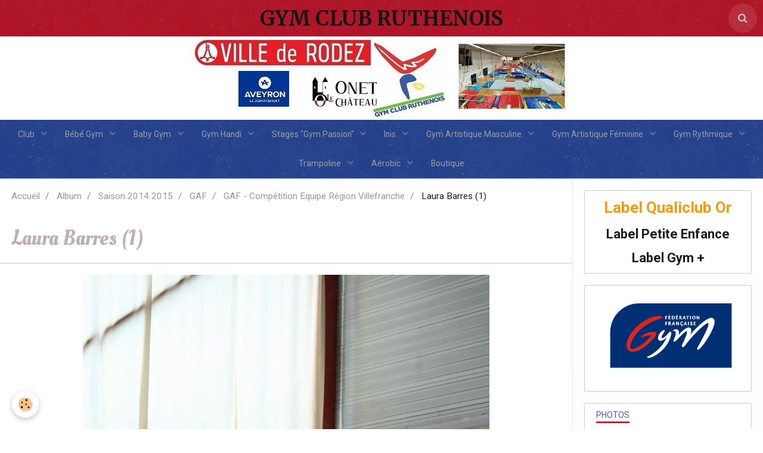

--- FILE ---
content_type: text/html; charset=UTF-8
request_url: http://www.gymclubrodez.fr/album/saison-2014-2015/gaf/competition-equipe-region-villefranche/laura-barres-1.html
body_size: 46840
content:
        
    
<!DOCTYPE html>
<html lang="fr" class="with-sidebar">
    <head>
        <title>Laura Barres (1)</title>
        <!-- blogger / cookie -->
<meta http-equiv="Content-Type" content="text/html; charset=utf-8">
<!--[if IE]>
<meta http-equiv="X-UA-Compatible" content="IE=edge">
<![endif]-->
<meta name="viewport" content="width=device-width, initial-scale=1, maximum-scale=1.0, user-scalable=no">
<meta name="msapplication-tap-highlight" content="no">
  <link rel="image_src" href="http://www.gymclubrodez.fr/medias/album/laura-barres-1.jpg" />
  <meta property="og:image" content="http://www.gymclubrodez.fr/medias/album/laura-barres-1.jpg" />
  <link rel="canonical" href="http://www.gymclubrodez.fr/album/saison-2014-2015/gaf/competition-equipe-region-villefranche/laura-barres-1.html">
<meta name="generator" content="e-monsite (e-monsite.com)">







                <meta name="apple-mobile-web-app-capable" content="yes">
        <meta name="apple-mobile-web-app-status-bar-style" content="black-translucent">

                
                                    
                                    
                                     
                                                                                                                    
            <link href="https://fonts.googleapis.com/css?family=Roboto:300,400,700%7COleo%20Script:300,400,700%7CMerriweather:300,400,700&display=swap" rel="stylesheet">
        
        <link href="https://maxcdn.bootstrapcdn.com/font-awesome/4.7.0/css/font-awesome.min.css" rel="stylesheet">
        <link href="//www.gymclubrodez.fr/themes/combined.css?v=6_1646067834_325" rel="stylesheet">

        <!-- EMS FRAMEWORK -->
        <script src="//www.gymclubrodez.fr/medias/static/themes/ems_framework/js/jquery.min.js"></script>
        <!-- HTML5 shim and Respond.js for IE8 support of HTML5 elements and media queries -->
        <!--[if lt IE 9]>
        <script src="//www.gymclubrodez.fr/medias/static/themes/ems_framework/js/html5shiv.min.js"></script>
        <script src="//www.gymclubrodez.fr/medias/static/themes/ems_framework/js/respond.min.js"></script>
        <![endif]-->

        <script src="//www.gymclubrodez.fr/medias/static/themes/ems_framework/js/ems-framework.min.js?v=2097"></script>

        <script src="http://www.gymclubrodez.fr/themes/content.js?v=6_1646067834_325&lang=fr"></script>

            <script src="//www.gymclubrodez.fr/medias/static/js/rgpd-cookies/jquery.rgpd-cookies.js?v=2097"></script>
    <script>
                                    $(document).ready(function() {
            $.RGPDCookies({
                theme: 'ems_framework',
                site: 'www.gymclubrodez.fr',
                privacy_policy_link: '/about/privacypolicy/',
                cookies: [{"id":null,"favicon_url":"https:\/\/ssl.gstatic.com\/analytics\/20210414-01\/app\/static\/analytics_standard_icon.png","enabled":true,"model":"google_analytics","title":"Google Analytics","short_description":"Permet d'analyser les statistiques de consultation de notre site","long_description":"Indispensable pour piloter notre site internet, il permet de mesurer des indicateurs comme l\u2019affluence, les produits les plus consult\u00e9s, ou encore la r\u00e9partition g\u00e9ographique des visiteurs.","privacy_policy_url":"https:\/\/support.google.com\/analytics\/answer\/6004245?hl=fr","slug":"google-analytics"},{"id":null,"favicon_url":"","enabled":true,"model":"addthis","title":"AddThis","short_description":"Partage social","long_description":"Nous utilisons cet outil afin de vous proposer des liens de partage vers des plateformes tiers comme Twitter, Facebook, etc.","privacy_policy_url":"https:\/\/www.oracle.com\/legal\/privacy\/addthis-privacy-policy.html","slug":"addthis"}],
                modal_title: 'Gestion\u0020des\u0020cookies',
                modal_description: 'd\u00E9pose\u0020des\u0020cookies\u0020pour\u0020am\u00E9liorer\u0020votre\u0020exp\u00E9rience\u0020de\u0020navigation,\nmesurer\u0020l\u0027audience\u0020du\u0020site\u0020internet,\u0020afficher\u0020des\u0020publicit\u00E9s\u0020personnalis\u00E9es,\nr\u00E9aliser\u0020des\u0020campagnes\u0020cibl\u00E9es\u0020et\u0020personnaliser\u0020l\u0027interface\u0020du\u0020site.',
                privacy_policy_label: 'Consulter\u0020la\u0020politique\u0020de\u0020confidentialit\u00E9',
                check_all_label: 'Tout\u0020cocher',
                refuse_button: 'Refuser',
                settings_button: 'Param\u00E9trer',
                accept_button: 'Accepter',
                callback: function() {
                    // website google analytics case (with gtag), consent "on the fly"
                    if ('gtag' in window && typeof window.gtag === 'function') {
                        if (window.jsCookie.get('rgpd-cookie-google-analytics') === undefined
                            || window.jsCookie.get('rgpd-cookie-google-analytics') === '0') {
                            gtag('consent', 'update', {
                                'ad_storage': 'denied',
                                'analytics_storage': 'denied'
                            });
                        } else {
                            gtag('consent', 'update', {
                                'ad_storage': 'granted',
                                'analytics_storage': 'granted'
                            });
                        }
                    }
                }
            });
        });
    </script>

        <script async src="https://www.googletagmanager.com/gtag/js?id=G-4VN4372P6E"></script>
<script>
    window.dataLayer = window.dataLayer || [];
    function gtag(){dataLayer.push(arguments);}
    
    gtag('consent', 'default', {
        'ad_storage': 'denied',
        'analytics_storage': 'denied'
    });
    
    gtag('js', new Date());
    gtag('config', 'G-4VN4372P6E');
</script>

                <script type="application/ld+json">
    {
        "@context" : "https://schema.org/",
        "@type" : "WebSite",
        "name" : "GYM CLUB RUTHENOIS",
        "url" : "http://www.gymclubrodez.fr/"
    }
</script>
            </head>
    <body id="album_run_saison-2014-2015_gaf_competition-equipe-region-villefranche_laura-barres-1" class="default social-links-fixed-phone">
        

        
        <!-- HEADER -->
                        
        <header id="header">
            <div id="header-container" class="fixed" data-justify="center" data-align="center">
                                <button type="button" class="btn btn-link fadeIn navbar-toggle">
                    <span class="icon-bar"></span>
                </button>
                
                                <a class="brand fadeIn" href="http://www.gymclubrodez.fr/" data-direction="horizontal">
                                                            <span class="brand-titles">
                        <span class="brand-title">GYM CLUB RUTHENOIS</span>
                                            </span>
                                    </a>
                
                
                                <div class="quick-access">
                    
                                                                                                                        <div class="quick-access-btn" data-content="search">
                            <button type="button" class="btn btn-link">
                                <i class="fa fa-search"></i>
                            </button>
                            <div class="quick-access-tooltip">
                                <form method="get" action="http://www.gymclubrodez.fr/search/site/" class="header-search-form">
                                    <div class="input-group">
                                        <input type="text" name="q" value="" placeholder="Votre recherche" pattern=".{3,}" required title="Seuls les mots de plus de deux caractères sont pris en compte lors de la recherche.">
                                        <div class="input-group-btn">
                                            <button type="submit" class="btn btn-primary">
                                                <i class="fa fa-search"></i>
                                            </button>
                                    	</div>
                                    </div>
                                </form>
                            </div>
                        </div>
                    
                    
                                    </div>
                
                            </div>
        </header>
        <!-- //HEADER -->

                <!-- COVER -->
        <div id="cover-wrapper" data-fixed="true">
                                        <div data-widget="image" class="text-center">
        <a title="" href="http://www.gymclubrodez.fr/medias/images/logo-site-nv-3.jpg" class="fancybox" >
            <img src="/medias/images/logo-site-nv-3.jpg?v=1" alt=""  >
        </a>
    </div>
                    </div>
        <!-- //COVER -->
        
        
                <!-- MENU -->
        <div id="menu-wrapper" class="horizontal fixed-on-mobile" data-opening="y">
                        <nav id="menu" class="navbar">
                
                
                                    <ul class="nav navbar-nav">
                    <li class="subnav">
                <a href="http://www.gymclubrodez.fr/pages/club/" class="subnav-toggle" data-toggle="subnav" data-animation="rise">
                                        Club
                </a>
                                    <ul class="nav subnav-menu">
                                                    <li>
                                <a href="http://www.gymclubrodez.fr/pages/club/presentation/">
                                    Présentation du Club
                                </a>
                                                            </li>
                                                    <li>
                                <a href="http://www.gymclubrodez.fr/pages/club/inscription/">
                                    Inscription
                                </a>
                                                            </li>
                                                    <li>
                                <a href="http://www.gymclubrodez.fr/pages/club/evenements/">
                                    Assemblée Générale
                                </a>
                                                            </li>
                                                    <li>
                                <a href="http://www.gymclubrodez.fr/pages/club/divers/">
                                    Divers
                                </a>
                                                            </li>
                                                    <li>
                                <a href="http://www.gymclubrodez.fr/pages/club/partenaires/">
                                    Partenaires
                                </a>
                                                            </li>
                                                    <li>
                                <a href="http://www.gymclubrodez.fr/pages/club/newsletter/">
                                    Newsletter
                                </a>
                                                            </li>
                                            </ul>
                            </li>
                    <li class="subnav">
                <a href="http://www.gymclubrodez.fr/pages/bebe-gym/" class="subnav-toggle" data-toggle="subnav" data-animation="rise">
                                        Bébé Gym
                </a>
                                    <ul class="nav subnav-menu">
                                                    <li>
                                <a href="http://www.gymclubrodez.fr/pages/bebe-gym/presentation/">
                                    Présentation BBG
                                </a>
                                                            </li>
                                                    <li>
                                <a href="http://www.gymclubrodez.fr/pages/bebe-gym/divers/">
                                    Divers
                                </a>
                                                            </li>
                                            </ul>
                            </li>
                    <li class="subnav">
                <a href="http://www.gymclubrodez.fr/pages/baby-gym/" class="subnav-toggle" data-toggle="subnav" data-animation="rise">
                                        Baby Gym
                </a>
                                    <ul class="nav subnav-menu">
                                                    <li>
                                <a href="http://www.gymclubrodez.fr/pages/baby-gym/presentation/">
                                    Présentation BG
                                </a>
                                                            </li>
                                                    <li>
                                <a href="http://www.gymclubrodez.fr/pages/baby-gym/evenements/">
                                    Evènements
                                </a>
                                                            </li>
                                                    <li class="subnav">
                                <a href="http://www.gymclubrodez.fr/pages/baby-gym/divers/" class="subnav-toggle" data-toggle="subnav" data-animation="rise">
                                    Divers
                                </a>
                                                                    <ul class="nav subnav-menu">
                                                                                    <li>
                                                <a href="http://www.gymclubrodez.fr/pages/baby-gym/divers/cadres-inis-et-baby-gym-formation-continue.html">Cadres Inis et Baby gym : Form</a>
                                            </li>
                                                                                    <li>
                                                <a href="http://www.gymclubrodez.fr/pages/baby-gym/divers/video-2-baby-gym-bebe-gym.html">Video 2 Baby Gym / Bébé Gym</a>
                                            </li>
                                                                            </ul>
                                                            </li>
                                                    <li>
                                <a href="http://www.gymclubrodez.fr/pages/baby-gym/ag-10-11-2023-1766148957.html">
                                    AG 10/11/2023
                                </a>
                                                            </li>
                                            </ul>
                            </li>
                    <li class="subnav">
                <a href="http://www.gymclubrodez.fr/pages/handi-gym/" class="subnav-toggle" data-toggle="subnav" data-animation="rise">
                                        Gym Handi
                </a>
                                    <ul class="nav subnav-menu">
                                                    <li>
                                <a href="http://www.gymclubrodez.fr/pages/handi-gym/presentation/">
                                    Présentation Handi Gym
                                </a>
                                                            </li>
                                                    <li>
                                <a href="http://www.gymclubrodez.fr/pages/handi-gym/divers/">
                                    Divers
                                </a>
                                                            </li>
                                            </ul>
                            </li>
                    <li class="subnav">
                <a href="http://www.gymclubrodez.fr/pages/gym-adultes/" class="subnav-toggle" data-toggle="subnav" data-animation="rise">
                                        Stages "Gym Passion"
                </a>
                                    <ul class="nav subnav-menu">
                                                    <li>
                                <a href="http://www.gymclubrodez.fr/pages/gym-adultes/presentation-gym-adultes/">
                                    Informations
                                </a>
                                                            </li>
                                            </ul>
                            </li>
                    <li class="subnav">
                <a href="http://www.gymclubrodez.fr/pages/gym-adulte/" class="subnav-toggle" data-toggle="subnav" data-animation="rise">
                                        Inis
                </a>
                                    <ul class="nav subnav-menu">
                                                    <li>
                                <a href="http://www.gymclubrodez.fr/pages/gym-adulte/presentation-ga/">
                                    Présentation Inis
                                </a>
                                                            </li>
                                                    <li>
                                <a href="http://www.gymclubrodez.fr/pages/gym-adulte/divers/">
                                    Divers
                                </a>
                                                            </li>
                                                    <li>
                                <a href="http://www.gymclubrodez.fr/pages/gym-adulte/cadres/">
                                    Cadres
                                </a>
                                                            </li>
                                            </ul>
                            </li>
                    <li class="subnav">
                <a href="http://www.gymclubrodez.fr/pages/gymnastique-artistique-masculine/" class="subnav-toggle" data-toggle="subnav" data-animation="rise">
                                        Gym Artistique Masculine
                </a>
                                    <ul class="nav subnav-menu">
                                                    <li>
                                <a href="http://www.gymclubrodez.fr/pages/gymnastique-artistique-masculine/presentation/">
                                    Présentation GAM
                                </a>
                                                            </li>
                                                    <li>
                                <a href="http://www.gymclubrodez.fr/pages/gymnastique-artistique-masculine/competition/">
                                    Compétitions
                                </a>
                                                            </li>
                                                    <li>
                                <a href="http://www.gymclubrodez.fr/pages/gymnastique-artistique-masculine/stage/">
                                    Stages
                                </a>
                                                            </li>
                                                    <li>
                                <a href="http://www.gymclubrodez.fr/pages/gymnastique-artistique-masculine/formation/">
                                    Formations
                                </a>
                                                            </li>
                                                    <li>
                                <a href="http://www.gymclubrodez.fr/pages/gymnastique-artistique-masculine/divers/">
                                    Divers
                                </a>
                                                            </li>
                                            </ul>
                            </li>
                    <li class="subnav">
                <a href="http://www.gymclubrodez.fr/pages/gymnastique-artistique-feminine/" class="subnav-toggle" data-toggle="subnav" data-animation="rise">
                                        Gym Artistique Féminine
                </a>
                                    <ul class="nav subnav-menu">
                                                    <li>
                                <a href="http://www.gymclubrodez.fr/pages/gymnastique-artistique-feminine/presentation/">
                                    Présentation GAF
                                </a>
                                                            </li>
                                                    <li>
                                <a href="http://www.gymclubrodez.fr/pages/gymnastique-artistique-feminine/competition/">
                                    Compétitions
                                </a>
                                                            </li>
                                                    <li>
                                <a href="http://www.gymclubrodez.fr/pages/gymnastique-artistique-feminine/stage/">
                                    Stages
                                </a>
                                                            </li>
                                                    <li>
                                <a href="http://www.gymclubrodez.fr/pages/gymnastique-artistique-feminine/formation/">
                                    Formations
                                </a>
                                                            </li>
                                                    <li>
                                <a href="http://www.gymclubrodez.fr/pages/gymnastique-artistique-feminine/divers/">
                                    Divers
                                </a>
                                                            </li>
                                            </ul>
                            </li>
                    <li class="subnav">
                <a href="http://www.gymclubrodez.fr/pages/gr-1/" class="subnav-toggle" data-toggle="subnav" data-animation="rise">
                                        Gym Rythmique
                </a>
                                    <ul class="nav subnav-menu">
                                                    <li>
                                <a href="http://www.gymclubrodez.fr/pages/gr-1/presentation/">
                                    Présentation GR
                                </a>
                                                            </li>
                                                    <li>
                                <a href="http://www.gymclubrodez.fr/pages/gr-1/gr-3/">
                                    Compétitions
                                </a>
                                                            </li>
                                                    <li>
                                <a href="http://www.gymclubrodez.fr/pages/gr-1/stages/">
                                    Stages
                                </a>
                                                            </li>
                                                    <li>
                                <a href="http://www.gymclubrodez.fr/pages/gr-1/formation/">
                                    Formations
                                </a>
                                                            </li>
                                                    <li>
                                <a href="http://www.gymclubrodez.fr/pages/gr-1/divers/">
                                    Divers
                                </a>
                                                            </li>
                                            </ul>
                            </li>
                    <li class="subnav">
                <a href="http://www.gymclubrodez.fr/pages/trampoline/" class="subnav-toggle" data-toggle="subnav" data-animation="rise">
                                        Trampoline
                </a>
                                    <ul class="nav subnav-menu">
                                                    <li>
                                <a href="http://www.gymclubrodez.fr/pages/trampoline/presentation/">
                                    Présentation TR
                                </a>
                                                            </li>
                                                    <li>
                                <a href="http://www.gymclubrodez.fr/pages/trampoline/competition/">
                                    Compétitions
                                </a>
                                                            </li>
                                                    <li>
                                <a href="http://www.gymclubrodez.fr/pages/trampoline/stage/">
                                    Stages
                                </a>
                                                            </li>
                                                    <li>
                                <a href="http://www.gymclubrodez.fr/pages/trampoline/formations/">
                                    Formations
                                </a>
                                                            </li>
                                                    <li>
                                <a href="http://www.gymclubrodez.fr/pages/trampoline/divers-1/">
                                    Divers
                                </a>
                                                            </li>
                                            </ul>
                            </li>
                    <li class="subnav">
                <a href="http://www.gymclubrodez.fr/pages/aerobic/" class="subnav-toggle" data-toggle="subnav" data-animation="rise">
                                        Aérobic
                </a>
                                    <ul class="nav subnav-menu">
                                                    <li>
                                <a href="http://www.gymclubrodez.fr/pages/aerobic/presentation/">
                                    Présentation AERO
                                </a>
                                                            </li>
                                                    <li>
                                <a href="http://www.gymclubrodez.fr/pages/aerobic/competition/">
                                    Compétitions
                                </a>
                                                            </li>
                                                    <li>
                                <a href="http://www.gymclubrodez.fr/pages/aerobic/stage/">
                                    Stages
                                </a>
                                                            </li>
                                                    <li>
                                <a href="http://www.gymclubrodez.fr/pages/aerobic/formation/">
                                    Formations
                                </a>
                                                            </li>
                                                    <li>
                                <a href="http://www.gymclubrodez.fr/pages/aerobic/divers/">
                                    Divers
                                </a>
                                                            </li>
                                            </ul>
                            </li>
                    <li>
                <a href="http://www.gymclubrodez.fr/pages/boutique/">
                                        Boutique
                </a>
                            </li>
            </ul>

                
                            </nav>
        </div>
        <!-- //MENU -->
        
        
        
        <!-- WRAPPER -->
                        <div id="wrapper">
            
            <div id="main" data-order="1" data-order-phone="1">
                                                       <ol class="breadcrumb">
                  <li>
            <a href="http://www.gymclubrodez.fr/">Accueil</a>
        </li>
                        <li>
            <a href="http://www.gymclubrodez.fr/album/">Album</a>
        </li>
                        <li>
            <a href="http://www.gymclubrodez.fr/album/saison-2014-2015/">Saison 2014 2015</a>
        </li>
                        <li>
            <a href="http://www.gymclubrodez.fr/album/saison-2014-2015/gaf/">GAF</a>
        </li>
                        <li>
            <a href="http://www.gymclubrodez.fr/album/saison-2014-2015/gaf/competition-equipe-region-villefranche/">GAF - Compétition Equipe Région Villefranche</a>
        </li>
                        <li class="active">
            Laura Barres (1)
         </li>
            </ol>
                
                                                                    
                                                                    
                                
                                                                                                                                                                            
                                <div class="view view-album" id="view-item" data-category="competition-equipe-region-villefranche" data-mcp-item-id="5502b37ccb2a5ca2966b828e">
    <h1 class="view-title">Laura Barres (1)</h1>
    <div id="site-module" class="site-module" data-itemid="4fedb017105f5c86e0ed494d" data-siteid="4fdefed06af75c86e17a35c4"></div>

    

    <p class="text-center">
        <img src="http://www.gymclubrodez.fr/medias/album/laura-barres-1.jpg" alt="Laura Barres (1)">
    </p>

    <ul class="category-navigation">
        <li>
                            <a href="http://www.gymclubrodez.fr/album/saison-2014-2015/gaf/competition-equipe-region-villefranche/julie-sol-8.html" class="btn btn-default">
                    <i class="fa fa-angle-left fa-lg"></i>
                    <img src="http://www.gymclubrodez.fr/medias/album/julie-sol-8.jpg?fx=c_50_50" width="50" alt="">
                </a>
                    </li>

        <li>
            <a href="http://www.gymclubrodez.fr/album/saison-2014-2015/gaf/competition-equipe-region-villefranche/" class="btn btn-small btn-default">Retour</a>
        </li>

        <li>
                            <a href="http://www.gymclubrodez.fr/album/saison-2014-2015/gaf/competition-equipe-region-villefranche/laura-barres-2.html" class="btn btn-default">
                    <img src="http://www.gymclubrodez.fr/medias/album/laura-barres-2.jpg?fx=c_50_50" width="50" alt="">
                    <i class="fa fa-angle-right fa-lg"></i>
                </a>
                    </li>
    </ul>

    

<div class="plugins">
               <div id="social-4fedb01717695c86e0edbf0b" class="plugin" data-plugin="social">
    <div class="a2a_kit a2a_kit_size_32 a2a_default_style">
        <a class="a2a_dd" href="https://www.addtoany.com/share"></a>
        <a class="a2a_button_facebook"></a>
        <a class="a2a_button_twitter"></a>
        <a class="a2a_button_email"></a>
    </div>
    <script>
        var a2a_config = a2a_config || {};
        a2a_config.onclick = 1;
        a2a_config.locale = "fr";
    </script>
    <script async src="https://static.addtoany.com/menu/page.js"></script>
</div>    
    
    </div>
</div>

            </div>

                        <div id="sidebar" class="sidebar" data-order="2" data-order-phone="2">
                <div id="sidebar-inner">
                                                                                                                                                                                                        <div class="widget" data-id="widget_visualtext">
                                                                                                                <div id="widget1" class="widget-content" data-role="widget-content">
                                            <p style="text-align: center;"><span style="color:#f39c12;"><span style="font-size:26px;"><strong>Label Qualiclub Or</strong></span></span></p>

<p style="text-align: center;"><span style="font-size:22px;"><strong>Label Petite Enfance</strong></span></p>

<p style="text-align: center;"><span style="font-size:22px;"><strong>Label Gym +</strong></span></p>

                                        </div>
                                                                    </div>
                                                                                                                                                                                                                                                                                                                                                                                                <div class="widget" data-id="widget_image">
                                    
<div class="widget-title" data-content="img">
    
            <a href="https://www.ffgym.fr/">
        <span>
            <img src="http://www.gymclubrodez.fr/medias/images/ffg-comm.png" alt="FFGYM">
        </span>  

            </a>
        
</div>

                                                                    </div>
                                                                                                                                                                                                                                                                                                                                    <div class="widget" data-id="widget_image_categories">
                                    
<div class="widget-title">
    
        <span>
            Photos
        </span>  

        
</div>

                                                                            <div id="widget3" class="widget-content" data-role="widget-content">
                                            <ul class="nav nav-list" data-addon="album">
            <li data-category="saison-2012-2013">
        <a href="http://www.gymclubrodez.fr/album/saison-2012-2013/">Saison 2012 2013</a>
    </li>
        <li data-category="saison-2014-2015">
        <a href="http://www.gymclubrodez.fr/album/saison-2014-2015/">Saison 2014 2015</a>
    </li>
        <li data-category="saison-2015-2016">
        <a href="http://www.gymclubrodez.fr/album/saison-2015-2016/">Saison 2015/2016</a>
    </li>
        <li data-category="saison-2016-2017-1">
        <a href="http://www.gymclubrodez.fr/album/saison-2016-2017-1/">Saison 2016/2017</a>
    </li>
        <li data-category="saison-2017-2018">
        <a href="http://www.gymclubrodez.fr/album/saison-2017-2018/">Saison 2017/2018</a>
    </li>
        <li data-category="saison-2019-2020">
        <a href="http://www.gymclubrodez.fr/album/saison-2019-2020/">Saison 2019 2020</a>
    </li>
        <li data-category="saison-2020-2021">
        <a href="http://www.gymclubrodez.fr/album/saison-2020-2021/">Saison 2020 2021</a>
    </li>
        <li data-category="saison-2022-2023">
        <a href="http://www.gymclubrodez.fr/album/saison-2022-2023/">Saison 2022 2023</a>
    </li>
        </ul>

                                        </div>
                                                                    </div>
                                                                                                                                                                                                                                                                                                                                    <div class="widget" data-id="widget_page_last">
                                    
<div class="widget-title">
    
        <span>
            Dernières pages
        </span>  

        
</div>

                                                                            <div id="widget4" class="widget-content" data-role="widget-content">
                                                    <ul class="nav nav-list" data-addon="pages">
                <li data-category="competition">
            <a href="http://www.gymclubrodez.fr/pages/trampoline/competition/tr-1ere-selective-02-et-03-fevrier-castres.html">TR- NAT 1ère sélèctive Toulouse 25/01/26</a>
        </li>
                <li data-category="partenaires">
            <a href="http://www.gymclubrodez.fr/pages/club/partenaires/partenaires.html">Partenaires</a>
        </li>
                <li data-category="partenaires">
            <a href="http://www.gymclubrodez.fr/pages/club/partenaires/partenaires-prives.html">Partenaires Privés</a>
        </li>
                <li data-category="evenements">
            <a href="http://www.gymclubrodez.fr/pages/club/evenements/ag-10-11-2023.html">AG 03/10/2025</a>
        </li>
                <li data-category="competition">
            <a href="http://www.gymclubrodez.fr/pages/gymnastique-artistique-feminine/competition/tableau-general-des-competitions-gr-1696250602.html">Tableau Compétitions GAF</a>
        </li>
                <li data-category="baby-gym">
            <a href="http://www.gymclubrodez.fr/pages/baby-gym/ag-10-11-2023-1766148957.html">AG 10/11/2023</a>
        </li>
                <li data-category="competition">
            <a href="http://www.gymclubrodez.fr/pages/gymnastique-artistique-feminine/competition/gr-plaisance-du-touch-1696250669-1696250727.html">GAF Département Indiv FLAVIN</a>
        </li>
                <li data-category="divers">
            <a href="http://www.gymclubrodez.fr/pages/club/divers/fete-du-gym-club-2023.html">Fête du Gym Club 2025</a>
        </li>
            </ul>
    
                                        </div>
                                                                    </div>
                                                                                                                                                                                                                                                                                                                                                                <div class="widget"
                                     data-id="widget_page_item">
                                    
<div class="widget-title" data-content="img">
    
            <a href="http://www.gymclubrodez.fr/pages/accueil.html">
        <span>
            <img src="http://www.gymclubrodez.fr/medias/images/ville-de-rodez6.jpg" alt="Page d'accueil">
        </span>  

            </a>
        
</div>

                                    <div id="widget5"
                                         class="widget-content"
                                         data-role="widget-content">
                                        <p>
            <a href="http://www.gymclubrodez.fr/pages/accueil.html" class="btn btn-default"></a>
    </p>

                                    </div>
                                </div>
                                                                                                                                                                                                                                                                                                                <div class="widget" data-id="widget_image_single">
                                    
<div class="widget-title" data-content="img">
    
        <span>
            <img src="http://www.gymclubrodez.fr/medias/images/bg.jpg" alt="Label Petite Enfance">
        </span>  

        
</div>

                                                                    </div>
                                                                                                                                                                                                                                                                                                                                                                <div class="widget"
                                     data-id="widget_page_item">
                                    
<div class="widget-title" data-content="img">
    
            <a href="http://www.gymclubrodez.fr/pages/accueil.html">
        <span>
            <img src="http://www.gymclubrodez.fr/medias/images/logo-onet-le-chateau1-1.jpg" alt="Page d'accueil">
        </span>  

            </a>
        
</div>

                                    <div id="widget7"
                                         class="widget-content"
                                         data-role="widget-content">
                                        <p>
            <a href="http://www.gymclubrodez.fr/pages/accueil.html" class="btn btn-default"></a>
    </p>

                                    </div>
                                </div>
                                                                                                                                                                                                                                                                                                                <div class="widget" data-id="widget_menu">
                                    
<div class="widget-title" data-content="img">
    
            <a href="https://aveyron.fr/">
        <span>
            <img src="http://www.gymclubrodez.fr/medias/images/aveyron-logo-blancsurbleu-vertical-1.jpg" alt="Conseil Départemental">
        </span>  

            </a>
        
</div>

                                                                            <div id="widget8" class="widget-content" data-role="widget-content">
                                                <ul class="nav nav-list">
                    <li>
                <a href="http://www.gymclubrodez.fr/">
                                        
                </a>
                            </li>
            </ul>

                                        </div>
                                                                    </div>
                                                                                                                                                                                                                                                                                                                                    <div class="widget" data-id="widget_page_category">
                                    
<div class="widget-title" data-content="img">
    
        <span>
            <img src="http://www.gymclubrodez.fr/medias/images/logo-occitanie-2017.svg" alt="Région Occitanie">
        </span>  

        
</div>

                                                                    </div>
                                                                                                                                                                                                                                                                                                                                    <div class="widget" data-id="widget_page_category">
                                    
<div class="widget-title">
    
            <a href="http://www.gymclubrodez.fr/pages/club/newsletter/">
        <span>
            Newsletter
        </span>  

            </a>
        
</div>

                                                                            <div id="widget10" class="widget-content" data-role="widget-content">
                                                    <ul class="nav nav-list" data-addon="pages">
              
            </ul>
    

                                        </div>
                                                                    </div>
                                                                                                                                                                                    </div>
            </div>
                    </div>
        <!-- //WRAPPER -->

                 <!-- SOCIAL LINKS -->
                                                            <!-- //SOCIAL LINKS -->
        
                <!-- FOOTER -->
        <footer id="footer">
            <div class="container">
                                <div id="footer-extras" class="row">
                                        <div class="column column4" id="column-legal">
                        <ul id="legal-mentions">
            <li><a href="http://www.gymclubrodez.fr/about/legal/">Mentions légales</a></li>
        <li><a id="cookies" href="javascript:void(0)">Gestion des cookies</a></li>
    
                        <li><a href="http://www.gymclubrodez.fr/about/cgu/">Conditions générales d'utilisation</a></li>
            
    
            <li><a href="http://www.gymclubrodez.fr/about/retraction/">Formulaire de rétractation</a></li>
    
    </ul>
                    </div>
                                                                                                                                                                    <div class="column column4" id="column-social">
                                            </div>
                                    </div>
                
                
                            </div>
        </footer>
        <!-- //FOOTER -->
        
        <!-- SCROLLTOP -->
        <span id="scrollToTop"><i class="fa fa-chevron-up"></i></span>

        
        
        <script src="//www.gymclubrodez.fr/medias/static/themes/ems_framework/js/jquery.mobile.custom.min.js"></script>
        <script src="//www.gymclubrodez.fr/medias/static/themes/ems_framework/js/jquery.zoom.min.js"></script>
        <script src="//www.gymclubrodez.fr/medias/static/themes/ems_framework/js/masonry.pkgd.min.js"></script>
        <script src="//www.gymclubrodez.fr/medias/static/themes/ems_framework/js/imagesloaded.pkgd.min.js"></script>
        <script src="//www.gymclubrodez.fr/medias/static/themes/ems_framework/js/imagelightbox.min.js"></script>
        <script src="http://www.gymclubrodez.fr/themes/custom.js"></script>
                    

 
    
						 	 




    </body>
</html>


--- FILE ---
content_type: text/css; charset=UTF-8
request_url: http://www.gymclubrodez.fr/themes/combined.css?v=6_1646067834_325
body_size: 131667
content:
:root{--body-bg-color:rgba(255,255,255,1);--body-bg-color-darken:#7F8C8D;--font-color:#1D1A1A;--font-muted:rgba(111,  92,  225, 0.8);--font-muted-darken:rgba(103,86,209,0.8);--font-family:'Roboto';--font-size:13.846153846154px;--line-height-base:1.42857143;--line-height-computed:19px;--headings-font-color:#BEB0B0;--headings-font-family:'Oleo Script';--headings-font-weight:300;--link-color:#999999;--link-decoration:none;--link-hover-color:#F10F38;--link-hover-decoration:underline;--component-bg-color:#FFFFFF;--component-border-color:rgba(0,  0,  0, 0.2);--component-padding-v:6px;--component-padding-h:10px;--input-bg-color:#ECF0F1;--input-border-color:rgba(0,  0,  0, 0.2);--input-border-width:1px;--input-color:#555555;--input-placeholder-color:rgba(85,  85,  85, 0.5);--input-padding-v:6px;--input-padding-h:10px;--input-icon-valid:url("data:image/svg+xml,%3csvg xmlns='http://www.w3.org/2000/svg' viewBox='0 0 8 8'%3e%3cpath fill='rgba(139,195,74,1)' d='M2.3 6.73L.6 4.53c-.4-1.04.46-1.4 1.1-.8l1.1 1.4 3.4-3.8c.6-.63 1.6-.27 1.2.7l-4 4.6c-.43.5-.8.4-1.1.1z'/%3e%3c/svg%3e");--input-icon-invalid:url("data:image/svg+xml,%3csvg xmlns='http://www.w3.org/2000/svg' fill='rgba(244,67,54,1)' viewBox='-2 -2 7 7'%3e%3cpath stroke='rgba(244,67,54,1)' d='M0 0l3 3m0-3L0 3'/%3e%3ccircle r='.5'/%3e%3ccircle cx='3' r='.5'/%3e%3ccircle cy='3' r='.5'/%3e%3ccircle cx='3' cy='3' r='.5'/%3e%3c/svg%3E");--alert-font-color:#FFFFFF;--info-color:rgba(33,150,243,1);--info-color-darken:rgba(31,140,226,1);--error-color:rgba(244,67,54,1);--error-color-darken:rgba(227,62,50,1);--primary-color:#EF3C51;--primary-color-darken:#D73649;--success-color:rgba(139,195,74,1);--success-color-darken:rgba(129,181,69,1);--warning-color:rgba(255,152,0,1);--warning-color-darken:rgba(237,141,0,1);--avatar-format-w:50px;--thumbnail-format-w:180px;--carousel-bg:rgba(163,176,176,1);--carousel-height:1000px;--carousel-control-color:rgba(194,179,179,1);--carousel-caption-color:rgba(12,13,12,0.96);--carousel-caption-bg:rgba(255,255,255,1);--carousel-filmstrip-bg:rgba(245,241,241,1);--carousel-filmstrip-navigation:var(--font-color)}*,*:before,*:after{-webkit-box-sizing:border-box;-moz-box-sizing:border-box;box-sizing:border-box}html{font-family:sans-serif;-ms-text-size-adjust:100%;-webkit-text-size-adjust:100%;-ms-touch-action:manipulation;touch-action:manipulation}body,figure,button,input,optgroup,select,textarea{margin:0}article,aside,details,figcaption,figure,footer,header,hgroup,main,menu,nav,section,summary{display:block}audio,canvas,progress,video{display:inline-block;vertical-align:baseline}hr{height:0}audio:not([controls]),[hidden],template{display:none}a{background-color:#fff0}a:hover,a:active{outline:0}abbr[data-original-title],abbr[title]{cursor:help;border-bottom:1px dotted}b,strong{font-weight:700}dfn{font-style:italic}mark{background:#ff0;color:inherit}small{font-size:80%}sub,sup{font-size:75%;line-height:0;position:relative;vertical-align:baseline}sup{top:-.5em}sub{bottom:-.25em}img{vertical-align:middle}svg:not(:root){overflow:hidden}figure{margin:1rem 40px}pre{overflow:auto}code,kbd,pre,samp{font-family:Menlo,Monaco,Consolas,"Courier New",monospace;font-size:1rem}button,input,optgroup,select,textarea{color:inherit;font:inherit;line-height:inherit}button{overflow:visible}button::-moz-focus-inner{border:0}button,select{text-transform:none}button,html input[type="button"],input[type="reset"]{-webkit-appearance:button;cursor:pointer}button[disabled],html input[disabled]{cursor:default}input{line-height:normal}input[type="number"]::-webkit-inner-spin-button,input[type="number"]::-webkit-outer-spin-button{height:auto}fieldset{min-width:0;padding:0;margin:0;border:0}legend,img button::-moz-focus-inner,input::-moz-focus-inner{border:0}textarea{overflow:auto}optgroup{font-weight:700}table{border-collapse:collapse;border-spacing:0}td,th,legend,button::-moz-focus-inner,input::-moz-focus-inner,input[type="checkbox"],input[type="radio"]{padding:0}hr{margin-top:var(--line-height-computed);margin-bottom:var(--line-height-computed);border:0;border-top:1px solid var(--component-border-color);box-sizing:content-box}[role="button"]{cursor:pointer}blockquote{padding:0;margin:0}.fa-10x{font-size:10em}.fa-15x{font-size:15em}.fa-20x{font-size:20em}.fa-lg,.fa-2x,.fa-3x,.fa-4x,.fa-5x,.fa-10x,.fa-15x,.fa-20x{vertical-align:middle}.fa-power-on,.fa-power-off{width:calc(var(--line-height-base) * 1em);line-height:var(--line-height-base);text-align:center;color:var(--alert-font-color);border-radius:50%}.fa-power-on{background-color:var(--success-color)}.fa-power-off{background-color:var(--error-color)}.fa-power-on:before{content:"\f011"}.fa-font-color:before{content:"\f031"}.fa-font-color:after{display:block;border-top:.15em solid;margin-top:1px;content:""}.container:before,.container:after{display:table;content:" "}.container:after{clear:both}.row{margin-bottom:var(--line-height-computed)}.column{position:relative;word-wrap:break-word}.column>:first-child{margin-top:0}.column>:last-child{margin-bottom:0}html{font-size:var(--font-size);-webkit-tap-highlight-color:#fff0}body{font-family:var(--font-family);font-size:1rem;line-height:var(--line-height-base);color:var(--font-color);background-color:var(--body-bg-color)}a{color:var(--link-color);text-decoration:var(--link-decoration)}a:hover,a:focus{color:var(--link-hover-color);text-decoration:var(--link-hover-decoration)}h1,h2,h3,h4,h5,h6,.h1,.h2,.h3,.h4,.h5,.h6{font-family:var(--headings-font-family);font-weight:var(--headings-font-weight);line-height:1.25;color:var(--headings-font-color)}.h1,.h2,.h3,.h4,.h5,.h6{display:block}h1,.h1,h2,.h2,h3,.h3{margin:var(--line-height-computed) 0}h4,.h4,h5,.h5,h6,.h6{margin-top:calc(var(--line-height-computed) / 2);margin-bottom:calc(var(--line-height-computed) / 2)}h1,.h1{font-size:2.571428571428571rem}h2,.h2{font-size:2.142857142857143rem}h3,.h3{font-size:1.714285714285714rem}h4,.h4{font-size:1.285714285714286rem}h5,.h5{font-size:1rem}h6,.h6{font-size:.8571428571428571rem}p{margin:0 0 var(--line-height-computed)}.lead{font-size:1.15rem}.text-left{text-align:left}.text-right{text-align:right}.text-center{text-align:center}.text-justify{text-align:justify}.text-nowrap{white-space:nowrap}.text-linethrough{text-decoration:line-through}.text-muted{color:var(--font-muted)}.text-muted a:not(.btn){color:var(--font-muted);text-decoration:underline}a.text-muted:hover,a.text-muted:focus,.text-muted a:not(.btn):hover,.text-muted a:not(.btn):focus{color:var(--font-muted-darken);text-decoration:none}.text-primary{color:var(--primary-color)}.text-primary a:not(.btn){color:var(--primary-color);text-decoration:underline}a.text-primary:hover,a.text-primary:focus,.text-primary a:not(.btn):hover,.text-primary a:not(.btn):focus{color:var(--primary-color-darken);text-decoration:none}.text-success{color:var(--success-color)}.text-success a:not(.btn){color:var(--success-color);text-decoration:underline}a.text-success:hover,a.text-success:focus,.text-success a:not(.btn):hover,.text-success a:not(.btn):focus{color:var(--success-color-darken);text-decoration:none}.text-warning{color:var(--warning-color)}.text-warning a:not(.btn){color:var(--warning-color);text-decoration:underline}a.text-warning:hover,a.text-warning:focus,.text-warning a:not(.btn):hover,.text-warning a:not(.btn):focus{color:var(--warning-color-darken);text-decoration:none}.text-error{color:var(--error-color)}.text-error a:not(.btn){color:var(--error-color);text-decoration:underline}a.text-error:hover,a.text-error:focus,.text-error a:not(.btn):hover,.text-error a:not(.btn):focus{color:var(--error-color-darken);text-decoration:none}.text-facebook{color:#385699}.text-facebook a:not(.btn){color:#385699;text-decoration:underline}a.text-facebook:hover,a.text-facebook:focus,.text-facebook a:not(.btn):hover,.text-facebook a:not(.btn):focus{color:#2a4174;text-decoration:none}.text-google-plus{color:#de4931}.text-google-plus a:not(.btn){color:#de4931;text-decoration:underline}a.text-google-plus:hover,a.text-google-plus:focus,.text-google-plus a:not(.btn):hover,.text-google-plus a:not(.btn):focus{color:#be341e;text-decoration:none}.text-instagram{color:#d12ea2}.text-instagram a:not(.btn){color:#d12ea2;text-decoration:underline}a.text-instagram:hover,a.text-instagram:focus,.text-instagram a:not(.btn):hover,.text-instagram a:not(.btn):focus{color:#a72582;text-decoration:none}.text-linkedin{color:#0077b5}.text-linkedin a:not(.btn){color:#0077b5;text-decoration:underline}a.text-linkedin:hover,a.text-linkedin:focus,.text-linkedin a:not(.btn):hover,.text-linkedin a:not(.btn):focus{color:#005f91;text-decoration:none}.text-pinterest{color:#ea1514}.text-pinterest a:not(.btn){color:#ea1514;text-decoration:underline}a.text-pinterest:hover,a.text-pinterest:focus,.text-pinterest a:not(.btn):hover,.text-pinterest a:not(.btn):focus{color:#bb1110;text-decoration:none}.text-twitter{color:#22cbff}.text-twitter a:not(.btn){color:#22cbff;text-decoration:underline}a.text-twitter:hover,a.text-twitter:focus,.text-twitter a:not(.btn):hover,.text-twitter a:not(.btn):focus{color:#00b6ee;text-decoration:none}.text-youtube{color:#e62117}.text-youtube a:not(.btn){color:#e62117;text-decoration:underline}a.text-youtube:hover,a.text-youtube:focus,.text-youtube a:not(.btn):hover,.text-youtube a:not(.btn):focus{color:#ba1b12;text-decoration:none}ul,ol{margin-top:0;margin-left:20px;margin-bottom:var(--line-height-computed);padding-left:0}ul ul,ul ol,ol ol,ol ul{margin-bottom:0}.list-unstyled{margin-left:0;list-style:none}.list-inline{margin-left:0;list-style:none;font-size:0}.list-inline>li{display:inline-block;font-size:1rem}.list-inline>li:not(:first-child){padding-left:5px}.list-inline>li:not(:last-child){padding-right:5px}dl{margin-top:0;margin-bottom:var(--line-height-computed)}dt{font-weight:700}dd{margin-left:0}address{margin-bottom:var(--line-height-computed);font-style:normal}code{padding:.05em 4px;font-size:90%;background-color:var(--component-bg-color)}pre{display:block;padding:5px;margin:0 0 var(--line-height-computed);background-color:var(--component-bg-color);word-break:break-all;word-wrap:break-word;white-space:normal}pre code{padding:0;font-size:inherit;white-space:pre-wrap;background-color:#fff0;border-radius:0}blockquote{padding-left:calc(var(--line-height-computed) / 2);margin-bottom:var(--line-height-computed);border-left:5px solid var(--component-border-color)}blockquote .author{display:block;font-weight:700}blockquote .author:before{content:'\2014 \00A0'}th{text-align:left}.table{width:100%;max-width:100%;margin-bottom:var(--line-height-computed)}.table>tbody>tr>td,.table>tbody>tr>th,.table>tfoot>tr>td .table>thead>tr>td,.table>thead>tr>th{padding:5px;min-height:calc(10px + (var(--line-height-base) * 1em));vertical-align:top;border-top:1px solid var(--component-border-color)}.table>thead>tr>th{vertical-align:bottom;border-bottom:2px solid var(--component-border-color)}.table>tfoot>tr>td{border-top:2px solid var(--component-border-color)}.table>thead:first-child>tr:first-child>td,.table>thead:first-child>tr:first-child>th{border-top:0}.table-bordered,.table-bordered>tbody>tr>td,.table-bordered>tbody>tr>th,.table-bordered>tfoot>tr>td,.table-bordered>thead>tr>td,.table-bordered>thead>tr>th{border:1px solid var(--component-border-color)}.table-bordered>thead>tr>td,.table-bordered>thead>tr>th{border-bottom-width:2px}.table-striped>tbody>tr:nth-of-type(even){background-color:var(--component-bg-color)}.table-flex{margin-bottom:var(--line-height-computed)}.table-flex-row{display:-webkit-box;display:-ms-flexbox;display:-webkit-flex;display:flex;-webkit-flex-wrap:wrap;-ms-flex-wrap:wrap;flex-wrap:wrap}.table-flex-row:not(:first-child),.table-flex-footer{border-top:1px solid var(--component-border-color)}.table-flex-row.hide:first-child+.table-flex-row{padding-top:0;border-top:0}.table-flex-column{display:-webkit-box;display:-ms-flexbox;display:-webkit-flex;display:flex;-webkit-box-flex:1 1 0%;-webkit-flex:1 1 0%;-ms-flex:1 1 0%;flex:1 1 0%;-ms-flex-direction:column;-webkit-box-orient:vertical;-webkit-flex-direction:column;flex-direction:column}.table-flex-heading{padding-bottom:5px;margin-bottom:0;border-bottom:2px solid var(--component-border-color);white-space:nowrap;overflow:hidden;text-overflow:ellipsis;font-weight:700}.table-flex-body{-webkit-box-flex:1 1 auto;-webkit-flex:1 1 auto;-ms-flex:1 1 auto;flex:1 1 auto;overflow:hidden;word-wrap:break-word;padding:5px 0}.table-flex-body>:first-child{margin-top:0}.table-flex-body>:last-child{margin-bottom:0}.table-flex.table-bordered .table-flex-heading,.table-flex.table-striped .table-flex-heading,.table-flex.table-bordered .table-flex-body,.table-flex.table-striped .table-flex-body{padding-left:5px;padding-right:5px}.table-flex.table-bordered .table-flex-column:not(:first-child)>*{border-left:1px solid var(--component-border-color)}.table-flex.table-bordered .table-flex-heading{padding-top:5px}.table-flex.table-striped>.table-flex-row:nth-of-type(even) .table-flex-body{background-color:var(--component-bg-color)}.table-responsive{min-height:1px;overflow-x:auto;margin-bottom:var(--line-height-computed)}.table-responsive>.table{margin-bottom:0}.table-responsive th{white-space:nowrap}form,.form-inline{margin-bottom:var(--line-height-computed)}fieldset{margin-bottom:var(--line-height-computed)}legend{display:block;width:100%;padding:0;margin-bottom:var(--line-height-computed);font-size:1.5rem;line-height:inherit;border:0}label{cursor:pointer}label,.as-label{position:relative;display:block;margin-bottom:5px;font-weight:700}label .text-muted,.as-label .text-muted{font-weight:500}input[type="file"]{display:block}button:focus,input[type="file"]:focus,input[type="radio"]:focus,input[type="checkbox"]:focus{outline:1px dotted -webkit-focus-ring-color}select,textarea,input[type="text"],input[type="date"],input[type="password"],input[type="number"],input[type="email"],input[type="url"]{display:block;width:100%;height:calc(((var(--input-padding-v) + var(--input-border-width))  * 2) + var(--line-height-computed));padding:var(--input-padding-v) var(--input-padding-h);line-height:var(--line-height-base);font-size:1rem;color:var(--input-color);background-color:var(--input-bg-color);background-image:none;border:var(--input-border-width) solid var(--input-border-color);transition:240ms}select::-ms-expand{display:none}select{min-width:3.5rem;padding-right:calc((var(--input-padding-h) * 2) + 10px);-webkit-appearance:none;-moz-appearance:none;background-image:linear-gradient(45deg,transparent 50%,var(--input-color) 50%),linear-gradient(135deg,var(--input-color) 50%,transparent 50%);background-position:calc(100% - (var(--input-padding-h) + 5px)) calc((((var(--input-padding-v) * 2) + var(--line-height-computed)) / 2) - 2.5px),calc(100% - var(--input-padding-h)) calc((((var(--input-padding-v) * 2) + var(--line-height-computed)) / 2) - 2.5px);background-size:5px 5px,5px 5px;background-repeat:no-repeat}select[multiple],select[size]{height:auto}textarea{resize:vertical;height:auto}select:focus,textarea:focus,input[type="text"]:focus,input[type="date"]:focus,input[type="password"]:focus,input[type="number"]:focus,input[type="email"]:focus,input[type="url"]:focus{outline:0}::-webkit-input-placeholder{color:var(--input-placeholder-color)}:-moz-placeholder{color:var(--input-placeholder-color);opacity:1}::-moz-placeholder{color:var(--input-placeholder-color);opacity:1}:-ms-input-placeholder{color:var(--input-placeholder-color)}select[disabled],textarea[disabled],input[type="text"][disabled],input[type="date"][disabled],input[type="password"][disabled],input[type="number"][disabled],input[type="email"][disabled],input[type="url"][disabled]{background-color:var(--component-bg-color);cursor:not-allowed}select[readonly],textarea[readonly],input[type="text"][readonly],input[type="date"][readonly],input[type="password"][readonly],input[type="number"][readonly],input[type="email"][readonly],input[type="url"][readonly]{cursor:not-allowed}select.input-auto,textarea.input-auto,input[type="text"].input-auto,input[type="date"].input-auto,input[type="password"].input-auto,input[type="number"].input-auto,input[type="email"].input-auto,input[type="url"].input-auto{display:inline-block;width:auto}input[type="text"].is-valid,input[type="date"].is-valid,input[type="password"].is-valid,input[type="number"].is-valid,input[type="email"].is-valid,input[type="url"].is-valid,input[type="text"].is-invalid,input[type="date"].is-invalid,input[type="password"].is-invalid,input[type="number"].is-invalid,input[type="email"].is-invalid,input[type="url"].is-invalid{padding-right:40px;background-repeat:no-repeat;background-position:center right var(--input-padding-h);background-size:16px}input[type="text"].is-invalid,input[type="date"].is-invalid,input[type="password"].is-invalid,input[type="number"].is-invalid,input[type="email"].is-invalid,input[type="url"].is-invalid{border-color:var(--error-color);background-image:var(--input-icon-invalid)}input[type="text"].is-valid,input[type="date"].is-valid,input[type="password"].is-valid,input[type="number"].is-valid,input[type="email"].is-valid,input[type="url"].is-valid{border-color:var(--success-color);background-image:var(--input-icon-valid)}.control-group{position:relative;margin-bottom:var(--line-height-computed)}form>.control-group:last-child{margin-bottom:0}.control-group:before,.control-group:after{display:table;content:" "}.control-group:after{clear:both}.controls{position:relative}.radio,.checkbox,.radio-inline,.checkbox-inline{position:relative;margin:0;padding-top:calc(var(--input-padding-v) + var(--input-border-width));padding-bottom:calc(var(--input-padding-v) + var(--input-border-width));padding-left:calc(var(--line-height-computed) + 5px);font-weight:500}.radio-inline,.checkbox-inline{display:inline-block;vertical-align:middle;font-weight:500}.radio-inline+.radio-inline,.radio-inline+.checkbox-inline,.checkbox-inline+.checkbox-inline,.checkbox-inline+.radio-inline{margin-left:10px}.radio input[type="radio"],.radio-inline input[type="radio"],.checkbox input[type="checkbox"],.checkbox-inline input[type="checkbox"]{position:absolute;top:calc(var(--input-padding-v) + var(--input-border-width));left:0;width:var(--line-height-computed);height:var(--line-height-computed);margin:0;opacity:0;cursor:pointer;-webkit-appearance:none;appearance:none;z-index:2}.radio .checked,.radio-inline .checked,.checkbox .checked,.checkbox-inline .checked{position:absolute;display:block;top:calc(var(--input-padding-v) + var(--input-border-width));right:0;bottom:0;left:0;width:var(--line-height-computed);height:var(--line-height-computed);background-color:var(--input-bg-color);border:1px solid var(--input-border-color);z-index:1}.radio input[type="radio"]+.checked:after,.radio-inline input[type="radio"]+.checked:after{position:absolute;display:block;top:0;right:0;bottom:0;left:0;background-color:#fff0;transform:scale(.8);transition:240ms;content:""}.checkbox input[type="checkbox"]+.checked:after,.checkbox-inline input[type="checkbox"]+.checked:after{position:absolute;display:block;top:.4rem;left:.5rem;width:1rem;height:.65rem;border-left:4px solid #fff0;border-bottom:4px solid #fff0;border-radius:2px;-webkit-transform:rotate(-40deg);transform:rotate(-40deg);-webkit-transform-origin:0 100%;transform-origin:0 100%;transition:240ms;content:""}.radio .checked,.radio-inline .checked,.radio input[type="radio"]+.checked:after,.radio-inline input[type="radio"]+.checked:after{border-radius:50%}.radio input[type="radio"]:checked+.checked:after,.radio-inline input[type="radio"]:checked+.checked:after{background-color:var(--primary-color)}.checkbox input[type="checkbox"]:checked+.checked:after,.checkbox-inline input[type="checkbox"]:checked+.checked:after{border-color:var(--primary-color)}input[type=checkbox].disabled,input[type=checkbox][disabled],input[type=radio].disabled,input[type=radio][disabled],.radio.disabled,.checkbox.disabled{cursor:not-allowed}.control-type-file:not(.has-empty) label,.control-type-file.has-empty .btn-error{display:none}.control-type-file input[type="file"]{position:absolute;top:0;left:0;height:calc(((var(--input-padding-v) + var(--input-border-width))  * 2) + var(--line-height-computed));clip:rect(0 0 0 0)}.control-type-file img{max-width:80px;vertical-align:top}.form-control-static{display:block;padding:calc(var(--input-padding-v) + var(--input-border-width)) 0;margin-bottom:0;min-height:var(--line-height-computed)}.help-block{display:block;margin:5px 0 0}.input-group{position:relative;display:-webkit-box;display:-ms-flexbox;display:-webkit-flex;display:flex}.input-group input:focus,.input-group select:focus{z-index:2}.input-group-addon,.input-group-btn{-webkit-flex-grow:0;flex-grow:0;-webkit-flex-shrink:0;flex-shrink:0;white-space:nowrap}.input-group-addon:first-child,.input-group-btn:first-child{margin-right:-1px}.input-group-addon:last-child,.input-group-btn:last-child{margin-left:-1px}.input-group-addon{padding:var(--input-padding-v) var(--input-padding-h);font-size:1rem;text-align:center;border:var(--input-border-width) solid var(--input-border-color);background-color:var(--body-bg-color)}.input-group-btn{font-size:0;line-height:0}.has-help .controls{float:left;width:calc(100% - (var(--line-height-computed) + 10px))}@media only screen and (max-width:480px){.has-help .controls{min-width:200px}}.control-type-file .controls,.control-type-date .controls,.control-type-radio .controls,.control-type-checkbox .controls,.controls.inline{width:auto!important}.control-help{position:relative;float:left;display:inline-block;width:var(--line-height-computed);margin-top:calc(var(--input-padding-v) + var(--input-border-width));margin-left:10px;font-weight:700;font-size:0;text-align:center;color:var(--alert-font-color);background-color:var(--primary-color);border-radius:50%}.control-help:before{content:"\003F";font-size:1rem}.control-help:after{display:block;position:absolute;top:50%;left:-4px;margin-top:-5px;border-width:5px 5px 5px 0;border-style:solid;border-color:#fff0;border-right-color:var(--primary-color);content:""}label.has-disabled,.has-disabled>label,.has-disabled>.as-label{opacity:.6;cursor:not-allowed}label.has-required:after,.has-required>label:after,.has-required>.as-label:after{display:inline-block;vertical-align:top;margin-left:.5rem;content:"\002A";color:var(--error-color)}.has-error,.has-error a:not(.btn),.has-error label:not(.btn),.has-error .as-label,.has-error .help-block{color:var(--error-color)}.has-error a:not(.btn){text-decoration:underline}.has-error select,.has-error textarea,.has-error input[type="text"],.has-error input[type="date"],.has-error input[type="password"],.has-error input[type="number"],.has-error input[type="email"],.has-error input[type="url"],.has-error .input-group-addon{border-color:var(--error-color)!important}.has-focus>label:not(.btn),.has-focus>.as-label{color:var(--primary-color)}.has-focus select,.has-focus textarea,.has-focus input[type="text"],.has-focus input[type="date"],.has-focus input[type="password"],.has-focus input[type="number"],.has-focus input[type="email"],.has-focus input[type="url"]{border-color:var(--primary-color)!important}.btn{display:inline-block;margin-bottom:0;padding:var(--component-padding-v) var(--component-padding-h);min-width:calc(var(--line-height-computed) + (var(--component-padding-v) *2) + 2px);line-height:var(--line-height-computed);text-align:center;vertical-align:middle;text-decoration:none;font-size:1rem;font-weight:400;touch-action:manipulation;cursor:pointer;background-image:none;background-color:#fff0;border:1px solid #fff0;white-space:nowrap;transition:240ms}.btn:focus{outline:none}.btn:focus,.btn:hover,.btn:active,.btn.active,.open>.btn{text-decoration:none}.btn[disabled],.btn.disabled{cursor:not-allowed;opacity:.6;pointer-events:none}.btn-default{color:var(--font-color);background-color:var(--body-bg-color);border-color:var(--component-border-color)}.btn-default:focus,.btn-default:hover,.btn-default:active,.btn-default.active,.open>.btn-default[data-toggle="dropdown"]{color:var(--font-color);background-color:var(--body-bg-color-darken)}.btn-info{color:var(--alert-font-color);background-color:var(--info-color)}.btn-info:focus,.btn-info:hover,.btn-info:active,.btn-info.active,.open>.btn-info[data-toggle="dropdown"]{color:var(--alert-font-color);background-color:var(--info-color-darken)}.btn-primary{color:var(--alert-font-color);background-color:var(--primary-color)}.btn-primary:focus,.btn-primary:hover,.btn-primary:active,.btn-primary.active,.open>.btn-primary[data-toggle="dropdown"]{color:var(--alert-font-color);background-color:var(--primary-color-darken)}.btn-success{color:var(--alert-font-color);background-color:var(--success-color)}.btn-success:focus,.btn-success:hover,.btn-success:active,.btn-success.active,.open>.btn-success[data-toggle="dropdown"]{color:var(--alert-font-color);background-color:var(--success-color-darken)}.btn-warning{color:var(--alert-font-color);background-color:var(--warning-color)}.btn-warning:focus,.btn-warning:hover,.btn-warning:active,.btn-warning.active,.open>.btn-warning[data-toggle="dropdown"]{color:var(--alert-font-color);background-color:var(--warning-color-darken)}.btn-error{color:var(--alert-font-color);background-color:var(--error-color)}.btn-error:focus,.btn-error:hover,.btn-error:active,.btn-error.active,.open>.btn-error[data-toggle="dropdown"]{color:var(--alert-font-color);background-color:var(--error-color-darken)}.btn-link{color:var(--link-color);text-decoration:var(--link-decoration)}.btn-link:focus,.btn-link:hover,.btn-link:active,.btn-link.active,.open>.btn-link[data-toggle="dropdown"]{color:var(--link-hover-color);text-decoration:var(--link-hover-decoration)}.btn-group-large>.btn,.btn-large{padding:10px 16px;min-width:calc(var(--line-height-computed) + 20px + 2px);font-size:1.25rem}.btn-group-small>.btn,.btn-group-small>.dropdown>.btn,.btn-small{padding:1px 5px;min-width:calc(var(--line-height-computed) + 2px + 2px);font-size:.85rem}.btn.btn-rounded,.btn-group.btn-rounded>.btn{border-radius:5px}.btn-small.btn-rounded,.btn-group-small.btn-rounded>.btn{border-radius:3px}.btn-large.btn-rounded,.btn-group-large.btn-rounded>.btn{border-radius:7px}.btn.btn-circle,.btn-group.btn-circle>.btn{border-radius:calc((var(--line-height-computed) / 2) + (var(--component-padding-v) + 1px))}.btn-small.btn-circle,.btn-group-small.btn-circle>.btn{border-radius:calc((var(--line-height-computed) / 2) + 1px + 1px)}.btn-large.btn-circle,.btn-group-large.btn-circle>.btn{border-radius:calc((var(--line-height-computed) / 2) + 10px + 1px)}.btn-group.btn-rounded>.btn:first-child,.btn-group.btn-circle>.btn:first-child{border-top-right-radius:0;border-bottom-right-radius:0}.btn-group.btn-rounded>.btn:last-child,.btn-group.btn-circle>.btn:last-child{border-top-left-radius:0;border-bottom-left-radius:0}.btn-group.btn-rounded>.btn:not(:first-child):not(:last-child),.btn-group.btn-circle>.btn:not(:first-child):not(:last-child){border-radius:0}.btn-block{display:block;width:100%}.btn-block+.btn-block{margin-top:5px}img{max-width:100%;height:auto}.rounded,.img-rounded{border-radius:6px}.img-polaroid{display:inline-block;padding:4px;background-color:#fff;border:1px solid var(--component-border-color);border-radius:4px}.img-circle{border-radius:50%}.pull-left{float:left!important}.pull-right{float:right!important}.clearfix:before,.clearfix:after{display:table;content:" "}.clearfix:after{clear:both}.hide{display:none!important}.fade{opacity:0;transition:opacity 240ms}.fade.in{opacity:1}[class*="alert-"]{padding:10px;margin-bottom:var(--line-height-computed);color:var(--alert-font-color)}[class*="alert-"]>:first-child{margin-top:0}[class*="alert-"]>:last-child{margin-bottom:0}[class*="alert-"] a:not(.btn){color:var(--alert-font-color);text-decoration:underline}[class*="alert-"] a:not(.btn):hover,[class*="alert-"] a:not(.btn):focus{color:var(--alert-font-color);text-decoration:none}.alert-info{background-color:var(--info-color)}.alert-primary{background-color:var(--primary-color)}.alert-success{background-color:var(--success-color)}.alert-warning{background-color:var(--warning-color)}.alert-error{background-color:var(--error-color)}.alert-facebook{background-color:#385699}.alert-google-plus{background-color:#de4931}.alert-instagram{background:radial-gradient(circle at 33% 100%,#fed373 4%,#f15245 30%,#d92e7f 62%,#9b36b7 85%,#515ecf)}.alert-linkedin{background-color:#0077b5}.alert-pinterest{background-color:#ea1514}.alert-twitter{background-color:#22cbff}.alert-youtube{background-color:#e62117}[class*="bg-"]{color:var(--alert-font-color)}[class*="bg-"] a:not(.btn){color:var(--alert-font-color);text-decoration:underline}[class*="bg-"]:hover,[class*="bg-"]:focus,[class*="bg-"] a:not(.btn):hover,[class*="bg-"] a:not(.btn):focus{color:var(--alert-font-color);text-decoration:none}.bg-info{background-color:var(--info-color)}.bg-primary{background-color:var(--primary-color)}.bg-success{background-color:var(--success-color)}.bg-warning{background-color:var(--warning-color)}.bg-error{background-color:var(--error-color)}.bg-facebook{background-color:#385699}.bg-google-plus{background-color:#de4931}.bg-instagram{background:radial-gradient(circle at 33% 100%,#fed373 4%,#f15245 30%,#d92e7f 62%,#9b36b7 85%,#515ecf)}.bg-linkedin{background-color:#0077b5}.bg-pinterest{background-color:#ea1514}.bg-twitter{background-color:#22cbff}.bg-youtube{background-color:#e62117}.badge{display:inline-block;min-width:var(--line-height-computed);padding:2px;text-align:center;font-family:var(--font-family);font-weight:400;font-size:.8rem;line-height:1;white-space:nowrap;vertical-align:middle}.badge:not([class*="bg-"]){color:var(--alert-font-color);background-color:var(--primary-color)}.nav .badge{float:right;margin-top:.17rem;margin-left:.25rem}.media-object .badge{position:absolute;top:0;right:0;z-index:1}.breadcrumb{padding:0;margin:0 0 var(--line-height-computed);list-style:none}.breadcrumb>li{display:inline-block}.breadcrumb>li+li:before{padding:0 5px;color:var(--font-muted);content:"/\00a0"}.btn-group{position:relative;display:inline-block;vertical-align:middle;font-size:0}.btn-group:before,.btn-group:after{display:table;content:" "}.btn-group:after{clear:both}.btn-group>.btn{position:relative}.btn-group>.btn+.btn,.btn-group>.btn+.btn-group{margin-left:-1px}.dropdown{display:inline-block;position:relative}[data-toggle="dropdown"]:after{display:inline-block;margin-left:.5rem;vertical-align:middle;border-top:5px solid;border-left:4px solid #fff0;border-right:4px solid #fff0;content:""}.dropdown-menu{position:absolute;top:100%;left:0;z-index:1000;display:none;min-width:160px;padding:0;margin:0;font-size:1rem;text-align:left;list-style:none;background-color:var(--body-bg-color);border:1px solid var(--component-border-color)}.open>.dropdown-menu{display:block}.dropdown-menu>li>a{display:block;padding:var(--component-padding-v) var(--component-padding-h);clear:both;font-weight:500;white-space:nowrap;text-decoration:none}.dropdown-menu>.disabled>a{cursor:not-allowed;opacity:.6;pointer-events:none}.media-list{display:-webkit-box;display:-ms-flexbox;display:-webkit-flex;display:flex;width:100%;margin-bottom:0;margin-left:0;list-style:none}.media-stacked{-ms-flex-direction:column;-webkit-box-orient:vertical;-webkit-flex-direction:column;flex-direction:column}.media-thumbnails{-webkit-flex-wrap:wrap;-ms-flex-wrap:wrap;flex-wrap:wrap;-webkit-align-items:flex-start;align-items:flex-start}.media-masonry{display:block}.media{position:relative;margin-bottom:var(--line-height-computed)}.media .media:last-child{margin-bottom:0}.media-stacked>.media{display:-webkit-box;display:-ms-flexbox;display:-webkit-flex;display:flex}.media-thumbnails>.media{margin-left:var(--line-height-computed)}.media-masonry>.media{display:inline-block;overflow:hidden}.media-object{position:relative}.media-stacked>.media>.media-object{-ms-flex-shrink:0;-webkit-flex-shrink:0;flex-shrink:0;margin-right:15px}.media-masonry>.media>.media-object:not(:last-child),.media-thumbnails>.media>.media-object:not(:last-child){margin-bottom:var(--line-height-computed)}.media-object>a{display:block;position:relative}.media-object>a>img{display:block;margin:0 auto}.media-body{overflow:hidden}.media-stacked>.media>.media-body{-webkit-box-flex:1 1 100%;-webkit-flex:1 1 100%;-ms-flex:1 1 100%;flex:1 1 100%}.media-body>:first-child,.media-content>:first-child{margin-top:0}.media-body>:last-child,.media-content>:last-child{margin-bottom:0}.media-heading{font-family:var(--headings-font-family);font-weight:var(--headings-font-weight);line-height:1.25;overflow:hidden;text-overflow:ellipsis;color:var(--headings-font-color)}.media-heading a{color:var(--headings-font-color);vertical-align:middle}.media-infos{margin-left:0;margin-bottom:var(--line-height-computed);list-style:none}.media-infos>li{display:inline-block}.media-infos>li+li:before{content:"/\00a0"}.media-content{margin-bottom:var(--line-height-computed);overflow:hidden;text-overflow:ellipsis}.media-content+.media-stacked{margin-top:calc((var(--line-height-computed) / 2) * -1)}.navbar:after,.navbar-header:after,.navbar:before,.navbar-header:before{display:table;content:" "}.navbar:after,.navbar-header:after{clear:both}.navbar-toggle{float:right}.navbar-toggle+*{clear:both}[class*="navbar-fixed"]{position:fixed;top:0;left:0;right:0;z-index:1000}.navbar-fixed-bottom{top:auto;bottom:0}.navbar-nav .subnav-menu{position:relative}.nav{margin-bottom:0;margin-left:0;list-style:none}.nav:after,.nav:before{display:table;content:" "}.nav:after{clear:both}.nav>li>a{display:block;position:relative;padding:var(--component-padding-v) var(--component-padding-h);text-decoration:none}.nav>.disabled>a,.nav>.active:not(.subnav)>a{cursor:not-allowed;pointer-events:none}.nav>.disabled>a{opacity:.6}.nav>.active>a{color:var(--link-hover-color);text-decoration:var(--link-hover-decoration)}.subnav{position:relative}.subnav-menu{display:none}.open>.subnav-menu{display:block}.subnav-menu>li>a{padding-left:calc(var(--component-padding-h) * 2)}.subnav-menu .subnav-menu>li>a{padding-left:calc(var(--component-padding-h) * 3)}[data-toggle="subnav"]:after{display:inline-block;float:right;margin-top:calc((var(--line-height-computed) - 5px) / 2);margin-left:.5rem;border-top:5px solid;border-left:4px solid #fff0;border-right:4px solid #fff0;content:""}.open>[data-toggle="subnav"]{color:var(--link-hover-color);text-decoration:var(--link-hover-decoration)}.nav-tabs{margin-bottom:var(--line-height-computed);border-bottom:1px solid var(--component-border-color)}.nav-tabs>li{float:left}.nav-tabs>li>a{border-bottom:5px solid #fff0;transition:border-bottom-color 240ms}.nav-tabs>.active>a{color:var(--font-color);border-bottom-color:var(--primary-color);text-decoration:none}.pagination{margin:0 0 var(--line-height-computed);text-align:center}.pagination>li{display:inline-block}.pagination>li:before{content:normal}.pagination>li>a,.pagination>li>span{min-width:calc(var(--line-height-computed) + ((var(--component-padding-v) * 2) + 2px));text-decoration:none}.pagination>.nb-pages>span,.pagination>.nb-pages:before{display:inline-block;padding:var(--component-padding-v) var(--component-padding-h);border:1px solid #fff0}.panel{margin-bottom:var(--line-height-computed);border:1px solid var(--component-border-color)}.panel-group>.panel{margin-bottom:calc(var(--line-height-computed) / 4)}.panel-group>.panel:last-child{margin-bottom:0}.panel-group{margin-bottom:var(--line-height-computed)}.panel-body{padding:var(--component-padding-h)}.panel-body>:first-child{margin-top:0}.panel-body>:last-child{margin-bottom:0}.panel-heading{background-color:var(--component-bg-color);padding:var(--component-padding-v) var(--component-padding-h);margin-bottom:0}.panel-heading+.panel-body{border-top:1px solid var(--component-border-color)}.panel-control{display:block;padding:var(--component-padding-v) var(--component-padding-h);margin:calc(var(--component-padding-v) * -1) calc(var(--component-padding-h) * -1)}.progress{height:var(--line-height-computed);margin-bottom:var(--line-height-computed);font-size:.85rem;line-height:var(--line-height-computed);background-color:var(--component-bg-color)}.progress-bar{float:left;min-width:2.5rem;padding:0 .5rem;height:100%;color:var(--alert-font-color);white-space:nowrap;overflow:hidden;text-overflow:ellipsis;transition:240ms}.progress-bar:not([class*="bg-"]){background-color:var(--primary-color)}.video-container{display:block;position:relative;margin-bottom:var(--line-height-computed)}.video-container:after{display:block;height:0;padding-top:56.25%;content:""}.video-container embed,.video-container iframe,.video-container object,.video-container video{position:absolute;top:0;left:0;width:100%!important;height:100%!important;border:0}.steps{margin-left:0;list-style:none;line-height:2rem;white-space:nowrap;overflow:hidden;cursor:default}.steps>li{display:inline-block}.steps>li>*{position:relative;display:inline-block;margin-right:10px;padding-right:5px;background-color:var(--component-bg-color);text-decoration:none}.steps>li:first-child>*{padding-left:10px}.steps>li>*,.steps>li>*:hover,.steps>li>*:focus{color:var(--font-color)}.steps>li:not(:first-child)>*:before,.steps>li>*:after{display:block;position:absolute;top:0;border-width:1rem 5px;border-style:solid;content:""}.steps>li>*:before{left:-10px;border-color:var(--component-bg-color);border-left-color:transparent!important}.steps>li>*:after{left:100%;border-color:#fff0;border-left-color:var(--component-bg-color);z-index:2}.steps>li.active>*,.steps>li.active>*:hover,.steps>li.active>*:focus{color:var(--alert-font-color);background-color:var(--primary-color)}.steps>li.active>*:before{border-color:var(--primary-color)}.steps>li.active>*:after{border-left-color:var(--primary-color)}.carousel{position:relative;margin-bottom:var(--line-height-computed);z-index:1}.carousel[data-thumbnails="true"]{margin-bottom:0}.carousel-inner{position:relative;overflow:hidden}.carousel-inner>.item{display:none;position:relative}.carousel-inner>.active,.carousel-inner>.next,.carousel-inner>.prev,.carousel-inner>.item>a{display:-webkit-box;display:-ms-flexbox;display:-webkit-flex;display:flex;-ms-flex-direction:column;-webkit-box-orient:vertical;-webkit-flex-direction:column;flex-direction:column;-webkit-box-pack:center;-ms-flex-pack:center;-webkit-justify-content:center;justify-content:center;-webkit-align-items:center;align-items:center}.carousel-inner>.item>a{width:100%}.carousel-inner>.active{left:0}.carousel-inner>.next,.carousel-inner>.prev{position:absolute;top:0;width:100%}.carousel-inner>.next{left:100%}.carousel-inner>.prev{left:-100%}.carousel-inner>.item img{display:block;margin:0 auto;flex:0 0 auto}.carousel[data-height] .carousel-inner,.carousel[data-height] .carousel-inner>.item,.carousel[data-height] .carousel-inner>.item>a{height:100%}.carousel[data-height] .carousel-inner>.item,.carousel[data-height] .carousel-inner>.item>a{overflow:hidden}.carousel[data-height] .item img{max-height:100%}.carousel-control{position:absolute;top:0;left:0;bottom:0;width:15%;opacity:.5;color:#fff;font-size:2rem;text-decoration:none;overflow:hidden}.carousel-control.right{right:0;left:auto}.carousel-control:hover,.carousel-control:focus{outline:0;text-decoration:none;opacity:.8;color:#fff}.carousel-control .fa{position:absolute;top:50%;z-index:5;display:inline-block;margin-top:-1rem;transition:240ms}.carousel-control.left .fa{left:-100%}.carousel-control.right .fa{right:-100%}.carousel:hover .carousel-control.left .fa{left:50%}.carousel:hover .carousel-control.right .fa{right:50%}.carousel-indicators{margin-left:0;list-style:none;text-align:center;font-size:0;white-space:nowrap;overflow:hidden}.carousel .carousel-indicators{position:absolute;right:0;bottom:8px;left:0;margin:0;z-index:15;color:#fff}.carousel-indicators li{display:inline-block;width:14px;height:14px;margin:0 .25rem;text-indent:-9999px;border:1px solid;border-radius:12px;opacity:.5;cursor:pointer;transition:240ms}.carousel-indicators .active{background-color:var(--font-color)}.carousel .carousel-indicators .active{background-color:#fff}.filmstrip{position:relative;display:-webkit-box;display:-ms-flexbox;display:-webkit-flex;display:flex;-webkit-box-pack:center;-ms-flex-pack:center;-webkit-justify-content:center;justify-content:center;margin-bottom:var(--line-height-computed);padding:10px;z-index:1}.filmstrip-inner{position:relative;font-size:0;overflow:hidden}.filmstrip-frame{position:absolute;top:0;left:0;border:4px solid;z-index:2}.filmstrip-thumbnails{display:-ms-inline-flexbox;display:-webkit-inline-flex;display:inline-flex;position:relative;margin:0;list-style:none}.filmstrip-thumb{position:relative;flex-shrink:0;width:40px;height:40px;margin-left:10px;overflow:hidden;cursor:pointer}.filmstrip-thumb img{position:absolute;max-width:none;z-index:1}.filmstrip-control{display:-webkit-box;display:-ms-flexbox;display:-webkit-flex;display:flex;padding:0 10px;-webkit-box-pack:center;-ms-flex-pack:center;-webkit-justify-content:center;justify-content:center;-webkit-align-items:center;align-items:center;font-size:1.5rem;text-decoration:none;cursor:pointer}.filmstrip-control.prev .fa:before{content:"\f053"}.filmstrip-control.next .fa:before{content:"\f054"}.carousel-caption{position:absolute;left:0;right:0;bottom:0;padding:10px;text-align:center;background-color:rgb(0 0 0 / .8)}.carousel-indicators+.carousel-inner .carousel-caption{padding-bottom:30px}.carousel-caption>*{color:#fff;overflow:hidden;text-overflow:ellipsis;white-space:nowrap}.carousel-caption>:first-child{margin:0 0 calc(var(--line-height-computed) / 2)}.carousel-caption>:last-child{margin-bottom:0}.collapse:not(.drawer){display:none}.collapse:not(.drawer).in{display:block}.collapse.drawer{position:fixed;top:0;bottom:0;left:-75%;width:75%;background-color:var(--body-bg-color);z-index:8010;overflow-y:auto}.collapse.drawer.in{left:0}.modal-overlay{display:-webkit-box;display:-ms-flexbox;display:-webkit-flex;display:flex;-webkit-box-pack:center;-ms-flex-pack:center;-webkit-justify-content:center;justify-content:center;-webkit-align-items:center;align-items:center;position:fixed;top:0;right:0;bottom:0;left:0;background-color:rgb(0 0 0 / .65);overflow-x:hidden;overflow-y:auto;z-index:9999999;opacity:0;transition:opacity 240ms}.modal-overlay.in{opacity:1}.modal{display:-webkit-box;display:-ms-flexbox;display:-webkit-flex;display:flex;-ms-flex-direction:column;-webkit-box-orient:vertical;-webkit-flex-direction:column;flex-direction:column;position:relative;top:-100%;width:calc(100% - 20px);min-height:20vh;max-height:95vh;color:#333;background-color:#fff;outline:0;transition:top 500ms}.modal-overlay.in .modal{top:0}.modal-heading{-webkit-flex-grow:0;flex-grow:0;-webkit-flex-shrink:0;flex-shrink:0;padding:10px}.modal-heading:not([class*="bg-"]){background-color:#f2f2f2;border-bottom:1px solid #ddd}.modal-body{display:-webkit-box;display:-ms-flexbox;display:-webkit-flex;display:flex;position:relative;height:auto;min-height:15vh;max-height:70vh;padding:10px;-webkit-box-pack:center;-ms-flex-pack:center;-webkit-justify-content:center;justify-content:center;-ms-flex-direction:column;-webkit-box-orient:vertical;-webkit-flex-direction:column;flex-direction:column;-webkit-flex-grow:1;flex-grow:1;overflow-y:auto;-moz-box-sizing:content-box;box-sizing:content-box}.modal-body>:first-child{margin-top:0}.modal-body>:last-child{margin-bottom:0}.modal-body .text-muted{color:#999}.modal-body a:not(.btn){text-decoration:underline;color:#333}.modal-body a:not(.btn):hover,.modal-body a:not(.btn):focus{text-decoration:none}.modal-body .media-heading a{color:var(--headings-font-color)}.modal-body textarea{resize:none}.modal-footer{-webkit-flex-grow:0;flex-grow:0;-webkit-flex-shrink:0;flex-shrink:0;padding:5px;text-align:right;background-color:#f2f2f2;border-top:1px solid #ddd}.modal-footer .btn+.btn{margin-left:5px}.parallax{position:relative;overflow:hidden}.parallax-img{position:absolute;top:0;left:0;width:100%;z-index:0}.tooltip{position:absolute;display:block;max-width:200px;padding:.3em .5em;font-size:.9rem;color:#fff;text-align:center;border-radius:4px;z-index:999}.tooltip:not([class*="bg-"]){background-color:#000}.tooltip>:first-child{margin-top:0}.tooltip>:last-child{margin-bottom:0}.tooltip:before{position:absolute;display:block;width:0;height:0;border:5px solid #fff0;content:""}.tooltip.top{margin-bottom:5px}.tooltip.right{margin-left:5px;text-align:left}.tooltip.bottom{margin-top:5px}.tooltip.left{margin-right:5px;text-align:left}.tooltip.top:before{bottom:-5px;left:50%;margin-left:-5px;border-top-color:#000;border-bottom:0}.tooltip.top.bg-primary:before{border-top-color:var(--primary-color)}.tooltip.top.bg-success:before{border-top-color:var(--success-color)}.tooltip.top.bg-warning:before{border-top-color:var(--warning-color)}.tooltip.top.bg-error:before{border-top-color:var(--error-color)}.tooltip.right:before{top:50%;left:-5px;margin-top:-5px;border-right-color:#000;border-left:0}.tooltip.right.bg-primary:before{border-right-color:var(--primary-color)}.tooltip.right.bg-success:before{border-right-color:var(--success-color)}.tooltip.right.bg-warning:before{border-right-color:var(--warning-color)}.tooltip.right.bg-error:before{border-right-color:var(--error-color)}.tooltip.bottom:before{top:-5px;left:50%;margin-left:-5px;border-bottom-color:#000;border-top:0}.tooltip.bottom.bg-primary:before{border-bottom-color:var(--primary-color)}.tooltip.bottom.bg-success:before{border-bottom-color:var(--success-color)}.tooltip.bottom.bg-warning:before{border-bottom-color:var(--warning-color)}.tooltip.bottom.bg-error:before{border-bottom-color:var(--error-color)}.tooltip.left:before{top:50%;left:100%;margin-top:-5px;border-left-color:#000;border-right:0}.tooltip.left.bg-primary:before{border-left-color:var(--primary-color)}.tooltip.left.bg-success:before{border-left-color:var(--success-color)}.tooltip.left.bg-warning:before{border-left-color:var(--warning-color)}.tooltip.left.bg-error:before{border-left-color:var(--error-color)}@media only screen and (max-width:479px){.media-thumbnails>.media{width:47.45%;width:calc((100% - var(--line-height-computed)) / 2)}.media-thumbnails>.media:nth-child(odd){margin-left:0}.pagination:before,.pagination:after{display:table;content:" "}.pagination:after{clear:both}.pagination>.nb-pages>a,.pagination>.prev~li:not(.nb-pages):not(.next){display:none}.pagination>.prev{float:left}.pagination>.next{float:right}}@media only screen and (min-width:480px){.pagination>.nb-pages>span{display:none}.pagination>.nb-pages:before{margin-right:.25rem;content:"\2026"}.steps{line-height:calc(var(--line-height-computed) * 2)}.steps>li>*{margin-right:var(--line-height-computed);padding-right:calc(var(--line-height-computed) / 2)}.steps>li:first-child>*{padding-left:calc(var(--line-height-computed) / 2)}.steps>li:not(:first-child)>*:before,.steps>li>*:after{border-width:var(--line-height-computed) calc(var(--line-height-computed) / 2)}.steps>li>*:before{left:calc(var(--line-height-computed) * -1)}}@media only screen and (min-width:480px) and (max-width:991px){.media-thumbnails>.media{width:30.76%;width:calc((100% - ((var(--line-height-computed) * 2) + 1px)) / 3)}.media-thumbnails>.media:nth-child(3n+1){margin-left:0}}@media only screen and (max-width:767px){.hidden-phone,.visible-tablet,.visible-desktop{display:none!important}.control-type-file .input-filename{margin:calc(var(--line-height-computed) / 2) 0}.pagination>.prev~li:nth-child(n+7):not(.nb-pages):not(.next){display:none}.pagination>.prev{float:left}.pagination>.next{float:right}.carousel-caption>:first-child{margin-bottom:0}.carousel-caption>:last-child:not(:first-child){display:none}}@media only screen and (min-width:768px){.visible-phone{display:none!important}.lead{font-size:1.5rem}.form-inline .control-group,.form-inline label,.form-inline .as-label,.form-inline .controls{display:inline-block;width:auto;margin-bottom:0;vertical-align:middle}.form-inline .control-group+.control-group,.form-inline label+label,.form-inline .as-label+.as-label{margin-left:calc(var(--line-height-computed) / 2)}.form-inline .has-help .controls,.form-inline .control-help{float:none}.form-inline .input-group{display:inline-flex;vertical-align:middle}.form-inline .input-group-addon,.form-inline .input-group-btn{width:auto}.form-control-static{display:inline-block}.form-horizontal .control-group:before,.form-horizontal .control-group:after{display:table;content:" "}.form-horizontal .control-group:after{clear:both}.form-horizontal .control-group>label,.form-horizontal .control-group>.as-label{float:left;width:20%;margin-right:20px;padding-top:calc(var(--input-padding-v) + var(--input-border-width));margin-bottom:0;text-align:right}.form-horizontal legend,.form-horizontal .control-group:not(.has-help) .controls,.form-horizontal .control-group .controls:first-child{margin-left:calc(20% + 20px)}.form-horizontal legend{width:calc(80% - 20px)}.form-horizontal .has-help .controls{width:calc(80% - (var(--line-height-computed) + 20px + 10px))}.control-type-file .input-filename{display:inline-block;margin:0 .25rem}.media-masonry{column-count:2;column-gap:var(--line-height-computed)}.carousel .carousel-indicators{bottom:14px}.carousel-indicators+.carousel-inner .carousel-caption{padding-bottom:40px}.modal{width:500px}.modal-footer{padding:10px}}@media only screen and (min-width:768px) and (max-width:991px){.hidden-tablet,.visible-desktop{display:none!important}}@media only screen and (max-width:991px){.container{padding-right:10px;padding-left:10px}.column[style*="width:"]{width:100%!important}.column:not(:last-child){margin-bottom:var(--line-height-computed)}.column:empty{display:none}.navbar-nav>li>a,.navbar-nav .nav>li>a{padding-top:calc(var(--component-padding-v) * 2);padding-bottom:calc(var(--component-padding-v) * 2)}}@media only screen and (min-width:992px){.container{margin-right:auto;margin-left:auto}.row{display:-webkit-box;display:-ms-flexbox;display:-webkit-flex;display:flex;min-height:1px;margin-left:calc(var(--line-height-computed) * -1)}.column{margin-left:var(--line-height-computed)}.column[style*="width:"]{max-width:calc(100% - var(--line-height-computed));-webkit-flex-grow:1;flex-grow:1}.column1{width:calc(8.33333333% - var(--line-height-computed))}.column2{width:calc(16.66666666% - var(--line-height-computed))}.column3{width:calc(25% - var(--line-height-computed))}.column4{width:calc(33.33333333% - var(--line-height-computed))}.column5{width:calc(41.66666666% - var(--line-height-computed))}.column6{width:calc(50% - var(--line-height-computed))}.column7{width:calc(58.33333333% - var(--line-height-computed))}.column8{width:calc(66.66666666% - var(--line-height-computed))}.column9{width:calc(75% - var(--line-height-computed))}.column10{width:calc(83.33333333% - var(--line-height-computed))}.column11{width:calc(91.66666666% - var(--line-height-computed))}.column12{width:100%}.hidden-desktop,.visible-tablet{display:none!important}.dl-horizontal dt{position:relative;float:left;width:calc(33% - .5rem);clear:left;margin-bottom:calc(var(--line-height-computed) / 2);overflow:hidden;text-overflow:ellipsis;white-space:nowrap}.dl-horizontal dt:after{position:absolute;bottom:0;left:0;width:100%;display:inline-block;border-bottom:1px dotted;opacity:.5;content:""}.dl-horizontal dd{margin-bottom:calc(var(--line-height-computed) / 2);margin-left:33%}.badge{padding:.25rem;font-size:.9rem}.nav .badge{float:none;margin-top:0}.dropdown-menu{min-width:180px}.navbar-nav>.subnav>[data-toggle="subnav"]:after{float:none;margin-top:0;vertical-align:middle}.navbar-header{float:left}.navbar-toggle{display:none}.navbar .collapse{display:block!important}.navbar-header+.collapse,.navbar-nav>li{float:left}.navbar-nav>li>a{padding:15px}.navbar-nav .subnav-menu{position:absolute;top:100%;left:0;width:10vw;min-width:160px;background-color:var(--body-bg-color);z-index:1000}.navbar-nav .subnav-menu>li>a{padding-left:var(--component-padding-h)}.navbar-nav .nav [data-toggle="subnav"]:after{margin-top:calc((var(--line-height-computed) - 10px) / 2);border-left-color:inherit;border-top-color:#fff0;border-bottom:4px solid #fff0;border-top-width:4px;border-left-width:5px;border-right:0}.navbar-nav .subnav-menu .subnav-menu{top:0;left:100%}.carousel-control{font-size:3rem}.carousel-control .fa{margin-top:-1.5rem}.filmstrip-thumb{width:100px;height:100px}.modal-heading{padding:15px;font-size:1.4rem}.modal-body{padding:15px;min-height:120px;font-size:1.1rem}.modal-footer{padding:15px}}@media only screen and (min-width:992px) and (max-width:1199px){.container{width:970px}.media-thumbnails>.media{width:23%;width:calc((100% - ((var(--line-height-computed) * 3) + 1px)) / 4)}.media-thumbnails>.media:nth-child(4n+1){margin-left:0}}@media only screen and (min-width:1200px){.media-thumbnails>.media{width:18.26%;width:calc((100% - ((var(--line-height-computed) * 4) + 1px)) / 5)}.media-thumbnails>.media:nth-child(5n+1){margin-left:0}}@media only screen and (min-width:1200px) and (max-width:1599px){.container{width:1170px}}@media only screen and (min-width:1600px){.container{width:1470px}}.pointer{cursor:pointer}.control-type-datepicker .controls{width:auto!important}.control-type-captchme{z-index:0}.recaptcha-img,.recaptcha-controls{margin-bottom:var(--line-height-computed)}.recaptcha-img{display:inline-block;max-width:100%;vertical-align:top}.recaptcha-img embed+br{display:none}.has-error .g-recaptcha>div{border-radius:3px;border:1px solid var(--error-color)}.img-left{display:block;float:left;margin:5px 5px 5px 0}.img-center{display:block;margin:5px auto}.img-right{display:block;float:right;margin:5px 0 5px 5px}.media-object .badge-new{right:auto;left:0}.category-navigation{display:-webkit-box;display:-ms-flexbox;display:-webkit-flex;display:flex;margin:var(--line-height-computed) 0;list-style:none;-webkit-box-align:center;-moz-box-align:center;-ms-flex-align:center;-webkit-align-items:center;align-items:center}.category-navigation>li{-webkit-box-flex:0 0 33.33%;-webkit-flex:0 0 33.33%;-ms-flex:0 0 33.33%;flex:0 0 33.33%}.category-navigation>li:nth-child(2){text-align:center}.category-navigation>li:nth-child(3){text-align:right}.categories{display:-webkit-box;display:-ms-flexbox;display:-webkit-flex;display:flex;-ms-flex-direction:column;-webkit-box-orient:vertical;-webkit-flex-direction:column;flex-direction:column;margin-bottom:var(--line-height-computed);padding-bottom:calc(var(--line-height-computed) / 2);border-bottom:1px solid var(--component-border-color)}.categories>.h2{margin-top:0;width:100%}.introduction{margin-bottom:var(--line-height-computed)}.introduction>:first-child{margin-top:0}.introduction>:last-child{margin-bottom:0}.map{height:300px;margin-bottom:var(--line-height-computed)}.column-content .map,.widget-content .map{margin-bottom:0}.media-list{clear:both}.panel-control{text-decoration:none}.seo-image{text-align:center}.social-links-list{margin-left:0;list-style:none;font-size:0}.social-links-list li{display:inline-block}.social-links-list li:not(:last-child){margin-right:10px}.social-links-list a{display:-webkit-box;display:-ms-flexbox;display:-webkit-flex;display:flex;-webkit-box-pack:center;-ms-flex-pack:center;-webkit-justify-content:center;justify-content:center;-webkit-align-items:center;align-items:center;width:2rem;height:2rem;font-size:1.2rem;text-decoration:none;color:#fff;border-radius:50%}.sticky{position:absolute;top:-1px;right:10px;width:1.5rem;height:2.5rem;background-color:var(--primary-color);font:normal normal normal 1rem/3.25 FontAwesome;text-align:center;color:var(--alert-font-color);z-index:1}.sticky:before{display:inline;content:"\f08d"}.sticky:after{display:block;position:absolute;top:calc(2.5rem - 1px);left:0;width:1.5rem;height:1.5rem;border:.75rem solid var(--primary-color);border-bottom-color:#fff0;content:""}.tag-line{margin-bottom:calc(var(--line-height-computed) / 2)}.tag-line .btn{margin:0 calc(var(--line-height-computed) / 2) calc(var(--line-height-computed) / 2) 0}.control-text-format{display:block;margin-bottom:5px}.dropdown-menu.control-text-format-colors{left:auto;right:0;min-width:124px;-webkit-flex-wrap:wrap;flex-wrap:wrap;padding:2px;background-color:var(--body-bg-color);border-color:var(--component-border-color);border-radius:2px}.open>.control-text-format-colors{display:-webkit-box;display:-ms-flexbox;display:-webkit-flex;display:flex}.control-text-format-colors>span[style]{width:18px;height:18px;margin:0 2px 2px 0;cursor:pointer}.control-text-format-colors>span[style]:nth-child(6n){margin-right:0}.control-text-format-colors .control-group{margin-bottom:0}.control-text-format-colors-input{border-color:var(--component-border-color);background-color:#fff0;color:var(--font-color)}.control-type-textarea.has-error .control-group:not(.has-error) .control-text-format-colors-input{border-color:var(--component-border-color)!important}.control-smileys{margin-top:calc(var(--line-height-computed) / 2)}.control-smileys>a{width:calc(var(--line-height-computed) + ((var(--input-padding-v) + var(--input-border-width)) * 2));height:calc(var(--line-height-computed) + ((var(--input-padding-v) + var(--input-border-width)) * 2));padding:0;line-height:calc(var(--line-height-computed) + ((var(--input-padding-v) + var(--input-border-width)) * 2));text-align:center}.bbcode-preview{display:none;position:absolute;border:1px solid var(--input-border-color);overflow-y:auto;z-index:1}.bbcode-preview+textarea{opacity:1;transition:240ms}.bbcode-preview.open{display:block}.bbcode-preview.open+textarea{opacity:0}.toolbar{margin-bottom:var(--line-height-computed)}.media-list+[data-role="media-toolbar"]{margin-top:var(--line-height-computed)}.alert{display:none}.fc{direction:ltr}.fc td,.fc th{padding:0;vertical-align:top}.fc-header{margin-bottom:var(--line-height-computed)}.fc-header td{white-space:nowrap;vertical-align:middle}.fc-header-right{text-align:right}.fc-header-title{margin:0}.fc-content{clear:both}.fc-view{width:100%}.fc-view td,.fc-view th{border:1px solid var(--component-border-color)}.fc-view thead th{padding:5px 0;text-align:center}.fc-state-highlight{background-image:url([data-uri])}.fc-event{cursor:default;-webkit-box-sizing:content-box;-moz-box-sizing:content-box;box-sizing:content-box}.fc-event-inner{min-height:var(--line-height-computed);font-size:.9rem;text-decoration:none}.fc-event-time{margin-right:.5rem;white-space:nowrap;font-weight:700}.fc-event:hover,.fc-event:focus{text-decoration:none}.fc-event.bg-primary:focus,.fc-event.bg-primary:hover,.fc-event.bg-primary:active{text-decoration:none;background-color:var(--primary-color-darken)}.fc-event.bg-success:focus,.fc-event.bg-success:hover,.fc-event.bg-success:active{color:var(--alert-font-color);background-color:var(--success-color-darken)}.fc-event.bg-warning:focus,.fc-event.bg-warning:hover,.fc-event.bg-warning:active{color:var(--alert-font-color);background-color:var(--warning-color-darken)}.fc-event.bg-error:focus,.fc-event.bg-error:hover,.fc-event.bg-error:active{color:var(--alert-font-color);background-color:var(--error-color-darken)}.fc-event-hori{margin-bottom:1px}.fc-week-number{width:22px;text-align:center}.fc-week-number div{padding:0 2px}.fc-grid .fc-day-number{float:right;padding:0 2px}.fc-grid .fc-other-month .fc-day-number{opacity:.5}.fc-grid .fc-day-content{clear:both;padding:2px 0 1px}.fc-agenda .fc-agenda-axis{width:50px;padding:0 4px;vertical-align:middle;text-align:right;white-space:nowrap;font-weight:500}.fc-agenda .fc-week-number{font-weight:700}.carousel-inner>.next,.carousel-inner>.prev{position:absolute!important}.carousel{background-color:var(--carousel-bg)}.filmstrip{background-color:var(--carousel-filmstrip-bg);color:var(--carousel-filmstrip-navigation)}.carousel-caption{background-color:var(--carousel-caption-bg)}.carousel .carousel-indicators li,.carousel-caption>h2,.carousel-caption>.h3,.carousel-caption>p{color:var(--carousel-caption-color)}.carousel-control,.carousel-control:focus,.carousel-control:hover{color:var(--carousel-control-color)}.carousel .carousel-indicators .active{background-color:var(--carousel-caption-color)}.ui-datepicker{display:none;width:21rem;height:auto;background-color:#fff;box-shadow:0 0 5px rgb(0 0 0 / .3)}.ui-datepicker a{text-decoration:none}.ui-datepicker table{width:100%;table-layout:fixed}.ui-datepicker-header{position:relative;color:var(--alert-font-color);background-color:var(--primary-color);font-size:1.2rem;line-height:3rem}.ui-datepicker-header:after{position:absolute;bottom:0;right:0;left:0;height:1px;background-color:var(--alert-font-color);opacity:.2;content:""}.ui-datepicker-title{margin:0 3rem;text-align:center}.ui-datepicker-title select{display:inline-block;width:49%;border-color:var(--primary-color)}.ui-datepicker-header a{display:inline-block;width:3rem;height:3rem;color:var(--alert-font-color);font:normal normal normal 1em/40px FontAwesome;text-align:center;cursor:pointer;text-rendering:auto;-webkit-font-smoothing:antialiased;-moz-osx-font-smoothing:grayscale;opacity:.8;transition:240ms}.ui-datepicker-header a:hover,.ui-datepicker-header a:focus{opacity:1}.ui-datepicker-header a span{display:none}.ui-datepicker-prev{float:left}.ui-datepicker-prev:before{line-height:3rem;content:"\f053"}.ui-datepicker-next{float:right}.ui-datepicker-next:before{line-height:3rem;content:"\f054"}.ui-datepicker thead{color:var(--alert-font-color);background-color:var(--primary-color)}.ui-datepicker thead th,.ui-datepicker tbody td{height:3rem;padding:0;text-align:center;font-weight:500}.ui-datepicker td span,.ui-datepicker td a{display:block;height:3rem;line-height:3rem}.ui-datepicker-calendar .ui-state-default{color:#333}.ui-datepicker-unselectable .ui-state-default{opacity:.5}.ui-datepicker-calendar .ui-state-hover,.ui-datepicker-calendar .ui-datepicker-today{background:#f5f5f5}.ui-datepicker-calendar .ui-state-active{color:var(--alert-font-color);background-color:var(--primary-color)}.fancybox-wrap,.fancybox-skin,.fancybox-outer,.fancybox-inner,.fancybox-image,.fancybox-wrap iframe,.fancybox-wrap object,.fancybox-nav,.fancybox-nav span,.fancybox-tmp{padding:0;margin:0;border:0;outline:none;vertical-align:top}.fancybox-wrap{position:absolute;top:0;left:0;z-index:8020}.fancybox-skin{position:relative;background:#fff}.fancybox-opened{z-index:8030}.fancybox-opened .fancybox-skin{box-shadow:0 10px 25px rgb(0 0 0 / .5)}.fancybox-outer,.fancybox-inner{position:relative}.fancybox-inner{overflow:hidden}.fancybox-type-iframe .fancybox-inner{-webkit-overflow-scrolling:touch}.fancybox-image,.fancybox-iframe{display:block;width:100%;height:100%}.fancybox-image{max-width:100%;max-height:100%}#fancybox-loading{position:fixed;top:50%;left:50%;margin-top:-22px;margin-left:-22px;cursor:pointer;z-index:8060}#fancybox-loading div{width:44px;height:44px;line-height:44px;font-size:44px;color:#fff}.fancybox-close,.fancybox-prev span,.fancybox-next span{position:absolute;width:32px;height:32px;line-height:32px;text-align:center;font-size:18px;cursor:pointer;z-index:8040;color:#fff;background-color:#000;border-radius:50%}.fancybox-close:hover,.fancybox-close:focus{color:#fff}.fancybox-close .fa,.fancybox-nav span .fa{line-height:inherit}.fancybox-close{top:-16px;right:-16px}.fancybox-nav{position:absolute;top:0;width:40%;height:100%;cursor:pointer;text-decoration:none;background-color:#fff0;-webkit-tap-highlight-color:#fff0;z-index:8040}.fancybox-prev{left:0}.fancybox-next{right:0}.fancybox-nav span{top:50%;margin-top:-16px;opacity:0;transition:210ms}.fancybox-prev span{left:10px}.fancybox-prev span .fa{text-indent:-5px}.fancybox-next span{right:10px}.fancybox-next span .fa{text-indent:5px}.fancybox-nav:hover span{opacity:1}.fancybox-tmp{position:absolute;top:-99999px;left:-99999px;visibility:hidden;max-width:99999px;max-height:99999px;overflow:visible!important}.fancybox-lock{overflow:hidden!important;width:auto}.fancybox-lock body,.fancybox-lock-test{overflow-y:hidden!important}.fancybox-overlay{position:absolute;top:0;left:0;overflow:hidden;display:none;z-index:8010;background-color:rgb(0 0 0 / .65)}.fancybox-overlay-fixed{position:fixed;bottom:0;right:0}.fancybox-title{visibility:hidden;position:relative;z-index:8050}.fancybox-opened .fancybox-title{visibility:visible}.fancybox-title-float-wrap{position:absolute;bottom:0;right:50%;margin-bottom:-35px;z-index:8050;text-align:center}.fancybox-title-float-wrap .child{display:inline-block;margin-right:-100%;padding:2px 20px;background-color:rgb(0 0 0 / .8);border-radius:15px;color:#fff;white-space:nowrap}#splashscreen{position:absolute;top:0;left:-9999px}#splashscreen_link{margin:0;text-align:center;font-size:1.1em;font-weight:700;color:#000}#fancybox-content table{height:100%;width:100%}.fb-message{vertical-align:middle;text-align:center;font-size:1.2em}.fb-actions{height:70px}.fb-actions .form-actions{margin:0;text-align:center;background:none;border-top:none}.modal#form-validation-errors ul{line-height:2}.modal#form-validation-errors li:before{display:inline-block;margin-right:.2em;line-height:1;vertical-align:middle;font-size:1.5em;opacity:.5;content:"\2022"}.zoomImg{z-index:3}.has-zoom{position:relative}.has-zoom:before{width:0;height:0;border-style:solid;border-width:0 50px 50px 0;border-color:#fff0 var(--primary-color) #fff0 #fff0;content:"";position:absolute;right:0;top:0;z-index:1}.has-zoom:after{display:block;position:absolute;width:25px;height:25px;right:2px;top:5px;color:var(--alert-font-color);font:normal normal normal 24px/1 FontAwesome;text-rendering:auto;-webkit-font-smoothing:antialiased;content:"\f067";z-index:2}.plugins{margin-top:calc(var(--line-height-computed) * 2)}.plugin:not(:last-child){margin-bottom:var(--line-height-computed)}.plugin>:first-child{margin-top:0}.plugin>:last-child{margin-bottom:0}[data-plugin="comments"] .media-infos{margin-bottom:calc(var(--line-height-computed) / 4);padding-bottom:5px;border-bottom:1px dotted var(--component-border-color)}.rating-list{margin-left:0;margin-bottom:calc(var(--line-height-computed) / 2);list-style:none;font-size:0}.rating-list li{position:relative;display:inline-block;padding:2px;vertical-align:middle;font-size:.8rem}.rating-list label .fa-star{font-size:24px;transition:240ms}.rating-list label{margin-bottom:0}.rating-list input{position:absolute;left:-9999px}.plugin[data-plugin="social"]{margin-bottom:calc(var(--line-height-computed) / 2)}.pw-widget.__pw-layout-horizontal .pw-button{margin:0 calc(var(--line-height-computed) / 2) calc(var(--line-height-computed) / 2) 0}.pw-widget.__pw-layout-horizontal .pw-button:last-child{margin-right:0}.view>:first-child{margin-top:0}.view>:last-child{margin-bottom:0}.cc-cookies{position:fixed;width:100%;left:0;top:0;padding:.5rem 5%;background:rgb(0 0 0 / .8);color:#fff;z-index:99999;text-align:center}.cc-cookies a,.cc-cookies a:hover{color:#fff}.cc-overlay{height:100%;padding-top:25%}.cc-cookies-error{float:left;width:90%;text-align:center;margin:1em 0 2em 0;background:#fff;padding:2em 5%;border:1px solid #ccc;font-size:18px;color:#333}a.cc-cookie-accept,a.cc-cookie-decline,a.cc-cookie-reset{display:inline-block;text-decoration:none;background-color:var(--success-color);padding:.5em .75em;border-radius:3px;transition:240ms}a.cc-cookie-accept:hover{background-color:var(--success-color-darken)}a.cc-cookie-decline{background-color:var(--error-color);margin-left:.5em}a.cc-cookie-decline:hover{background-color:var(--error-color-darken)}a.cc-cookie-reset-color{background-color:var(--warning-color)}a.cc-cookie-reset-color:hover{background-color:var(--warning-color-darken)}.cc-cookies-error a.cc-cookie-accept,.cc-cookies-error a.cc-cookie-decline{display:block;margin-top:1em}#top-site{overflow:auto}#brandcopyright,#legal-mentions{margin-left:0;list-style:none;text-align:center}.widget-content>:first-child{margin-top:0}.widget-content>:last-child{margin-bottom:0}.numeric-countdown{text-align:center}.numeric-countdown-duration{font-size:1.2rem}.numeric-countdown-duration span{font-weight:700}.numeric-countdown-deadline{font-style:italic;color:var(--font-muted)}.numeric-counter{text-align:center;overflow:hidden}.numeric-counter :last-child{margin-bottom:0}.numeric-counter-value,.numeric-counter-legend{font-size:1.2rem}.numeric-counter-value.medium-size{font-size:1.5rem}.numeric-counter-value.big-size{font-size:3rem}.numeric-graph-counter .text-wrapper{position:absolute;top:50%;left:50%;width:95%;transform:translate(-50%,-50%)}.numeric-graph-counter path:first-child{opacity:.2}[data-widget="upload-file"]{display:inline-block;margin-right:1rem;vertical-align:top}.flickr-grid,.instagram-grid{list-style:none;margin:0;overflow:hidden;display:-webkit-box;display:-ms-flexbox;display:-webkit-flex;display:flex;-ms-flex-wrap:wrap;-webkit-flex-wrap:wrap;flex-wrap:wrap}.flickr-grid>li,.instagram-grid>li{margin-bottom:10px;margin-left:10px}@media only screen and (max-width:991px){.flickr-grid>li,.instagram-grid>li{width:calc((100% - 20px) / 3)}.flickr-grid>li:nth-child(3n+1),.instagram-grid>li:nth-child(3n+1){margin-left:0}}@media only screen and (min-width:992px){.flickr-grid>li,.instagram-grid>li{width:calc((100% - 30px) / 4)}.flickr-grid>li:nth-child(4n+1),.instagram-grid>li:nth-child(4n+1){margin-left:0}}.jp-title{text-align:center}.jp-progress{position:relative;height:15px;margin-bottom:5px;background-color:var(--component-bg-color)}.jp-seek-bar{height:100%;cursor:pointer}.jp-play-bar{height:100%;cursor:pointer}.jp-current-time,.jp-duration{float:left;font-size:.85rem}.jp-duration{float:right}.jp-controls-holder{clear:both}.jp-volume-control a{vertical-align:middle}.jp-volume-bar{position:relative;display:inline-block;background-color:var(--component-bg-color);width:30%;height:.5rem;cursor:pointer}.jp-volume-bar-value{display:block;height:100%}.jp-controls{text-align:center}.jp-playlist li>div{display:-webkit-box;display:-ms-flexbox;display:-webkit-flex;display:flex}.jp-playlist li:not(:last-child)>div{border-bottom:1px solid var(--component-border-color)}.jp-playlist li>div>a{-webkit-box-flex:1 1 auto;-webkit-flex:1 1 auto;-ms-flex:1 1 auto;flex:1 1 auto}.jp-playlist li:not(.jp-playlist-current) a{color:var(--font-muted)}.jp-playlist li:not(.jp-playlist-current) a:hover,.jp-playlist li:not(.jp-playlist-current) a:focus{color:var(--link-hover-color)}.jp-playlist a{display:block;padding:5px 0;font-size:1rem}.jp-download-item{white-space:nowrap}.jp-free-media{float:right;font-size:0;-webkit-box-ordinal-group:2;-ms-flex-order:2;-webkit-order:2;order:2}.jp-playlist-item:before,.jp-download-item:before{display:inline-block;margin-right:.25rem;font-family:FontAwesome;text-rendering:auto;-webkit-font-smoothing:antialiased;-moz-osx-font-smoothing:grayscale;content:"\f01d"}.jp-download-item:before{content:"\f093"}.jp-artist{font-style:italic;font-size:.9rem;white-space:nowrap}.ol-tooltip{display:none;position:absolute;background-color:#fff;color:#000;padding:5px;border-radius:4px;width:150px;text-align:center;box-shadow:0 0 10px rgb(0 0 0 / .5)}.ol-tooltip:after{position:absolute;bottom:-10px;left:50%;margin-left:-5px;border:10px solid #fff0;border-bottom:none;border-top-color:#fff;content:""}[data-widget="paypal-product"] form{display:inline-block}table[role="grid"] th{width:2rem}[data-widget="tagscloud"]{font-size:0;overflow:hidden;text-overflow:ellipsis}.tag1{font-size:1rem;font-weight:300;opacity:.6}.tag2{font-size:1.1rem;font-weight:400;opacity:.7}.tag3{font-size:1.2rem;font-weight:500;opacity:.8}.tag4{font-size:1.3rem;font-weight:600;opacity:.9}.tag5{font-size:1.4rem;font-weight:900}.media-thumbnails.testimony>.media{width:100%!important}#widget-econfiance-product-reviews{width:100%}#widget-econfiance-product-reviews .comment-box-wrapper{display:flex;clear:both;flex-wrap:wrap}#widget-econfiance-product-reviews .comment-box{background:#f6f7f9;border:0;border-radius:.5rem;box-shadow:0 0 0 #fff0;color:#44454e;display:flex;flex-direction:column;flex:1;font-size:1.05rem;padding:1.25rem;position:relative;text-align:left}#widget-econfiance-product-reviews .column3{display:flex;align-items:center}#widget-econfiance-product-reviews .signature{margin-bottom:0;font-weight:900}#widget-econfiance-product-reviews .info-date{margin-top:.3rem}#widget-econfiance-product-reviews .report{position:relative;height:20px}#econfiance-product-reviews .av_rating,.econfiance-product-reviews .av_rating,#widget-econfiance-product-reviews .av_rating{margin-right:1rem;font-weight:500;font-size:1.2rem}#econfiance-product-reviews .average-stars,.econfiance-product-reviews .average-stars,#widget-econfiance-product-reviews .average-stars{padding-top:5px;display:inline-block}#econfiance-product-reviews .econfiance_infos,.econfiance-product-reviews .average-stars,#widget-econfiance-product-reviews .econfiance_infos{margin-left:1rem;display:inline-block;font-weight:900;font-size:1.1rem;color:#44454e}#econfiance-product-reviews .stars-outer,.econfiance-product-reviews .average-stars,#widget-econfiance-product-reviews .stars-outer{position:relative;display:inline-block}#econfiance-product-reviews .stars-inner,.econfiance-product-reviews .average-stars,#widget-econfiance-product-reviews .stars-inner{position:absolute;top:0;left:0;white-space:nowrap;overflow:hidden;width:0}#econfiance-product-reviews .stars-outer:before,.econfiance-product-reviews .average-stars,#widget-econfiance-product-reviews .stars-outer:before{content:"\2605 \2605 \2605 \2605 \2605";font-weight:900;color:#dedede;font-size:1.5rem;letter-spacing:2px}#econfiance-product-reviews .stars-inner:before,.econfiance-product-reviews .average-stars,#widget-econfiance-product-reviews .stars-inner:before{content:"\2605 \2605 \2605 \2605 \2605";font-weight:900;color:#f7c368;font-size:1.5rem;letter-spacing:2px}#econfiance-product-reviews #link-all-product,.econfiance-product-reviews .average-stars,#widget-econfiance-product-reviews #link-all-product{margin-top:1rem}@media only screen and (max-width:991px){#widget-econfiance-product-reviews .column{width:100%}#widget-econfiance-product-reviews .column3,#widget-econfiance-product-reviews .column9{margin-bottom:.5rem}}@media only screen and (max-width:479px){.pagination>.nb-pages.hide{display:inline-block!important}.fc-button-today{display:none}}@media only screen and (max-width:767px){.form-actions .btn-primary:first-child:last-child{display:block;width:100%}.media-stacked>.media>.media-object{max-width:var(--avatar-format-w)}.media-stacked[data-plugin="comments"] .media-object{max-width:50px}.ui-datepicker-overlay{position:fixed;top:0;right:0;bottom:0;left:0;background-color:rgb(0 0 0 / .65);z-index:9999999}.ui-datepicker-overlay .ui-datepicker{top:50%!important;left:50%!important;margin-top:-12rem;margin-left:-10.5rem}#brandcopyright>li,#legal-mentions>li{display:block}#brandcopyright>li:not(:last-child),#legal-mentions>li:not(:last-child){margin-bottom:calc(var(--line-height-computed) / 2)}.cc-cookies a.cc-cookie-accept,.cc-cookies a.cc-cookie-decline,.cc-cookies a.cc-cookie-reset{display:block;margin:1em 0}}@media only screen and (min-width:768px){.widget-content .nav .badge{padding:2px;font-size:.8rem}.categories{-ms-flex-direction:row;-webkit-box-orient:horizontal;-webkit-flex-direction:row;flex-direction:row;-webkit-flex-wrap:wrap;-ms-flex-wrap:wrap;flex-wrap:wrap}.categories>.nav{flex-grow:0;flex-shrink:0}.media-stacked>.media>.media-object{max-width:var(--thumbnail-format-w)}.toolbar form{margin-bottom:0}.toolbar [data-role="listing_ordering"]{float:right}input[type="text"].hasDatepicker{width:7rem}[data-plugin="comments"] .media-infos{margin-bottom:calc(var(--line-height-computed) / 2)}.rating-list li{font-size:1rem}.plugin .rating-list{margin-bottom:0}.view>.form-search{max-width:400px}#brandcopyright>li,#legal-mentions>li{display:inline-block}#brandcopyright>li+li:before,#legal-mentions>li+li:before{padding:0 5px;content:"\007C"}}@media only screen and (min-width:768px) and (max-width:991px){.categories>.nav{flex-basis:50%}}@media only screen and (max-width:991px){.empty-column{height:0}.empty-column:not(:last-child){margin-bottom:0}.fc-event{cursor:pointer}.fc-event-inner:before{display:inline-block;margin-left:5px;font-family:FontAwesome;line-height:var(--line-height-computed);text-rendering:auto;-webkit-font-smoothing:antialiased;-moz-osx-font-smoothing:grayscale;content:"\f129"}.fc-event-title{display:none}.ui-datepicker{margin:0 auto;z-index:4!important}}@media only screen and (min-width:992px){.categories>.nav{width:calc((100% - 60px) / 3)}.fc-event{padding:5px}.widget .filmstrip-thumb{width:40px;height:40px}.ui-datepicker{margin:0 auto;z-index:4!important}.numeric-counter-value.medium-size{font-size:2rem}.numeric-counter-value.big-size{font-size:4rem}}@media only screen and (min-width:992px) and (max-width:1199px){.categories>.nav{flex-basis:calc(100% / 3)}}@media only screen and (min-width:1200px){.categories>.nav{flex-basis:25%}}.rows:not(:last-child){margin-bottom:calc(var(--line-height-computed) * 2)}.row-container{position:relative}.row-container:not(:last-child){margin-bottom:var(--line-height-computed)}.row-title{margin-top:0}.row-content>.row{margin-bottom:0}.column-content:before,.column-content:after{display:table;content:" "}.column-content:after{clear:both}.column-content>:first-child{margin-top:0}.column-content>:last-child{margin-bottom:0}.rd-bg-fade:not(.in),.rd-bg-video{overflow:hidden}.rd-bg-fade:not(.in) .row-content,.rd-bg-video .row-content,.rd-bg-parallax .row-content{position:relative;z-index:1}.rd-bg-fade:not(.in)>.bg-fade-mirror{position:absolute;top:0;right:0;bottom:0;left:0;z-index:0;opacity:0}.rd-bg-video video{position:absolute;top:0;left:0;width:100%;height:auto;z-index:0;opacity:0;transition:opacity 500ms}.rd-bg-video video.in{opacity:1}@media only screen and (max-width:991px){.container .rd-screen-width{margin-right:-10px;margin-left:-10px}.rd-screen-width.rd-fit-content .row-content{margin:0 10px}}@media only screen and (min-width:992px){.rd-screen-width.rd-fit-content .row-content,.rd-site-width{margin:0 auto}.rd-align-items-start .row{-webkit-align-items:flex-start;align-items:flex-start}.rd-align-items-center .row{-webkit-align-items:center;align-items:center}.rd-align-items-end .row{-webkit-align-items:flex-end;align-items:flex-end}.rd-height .row-content{display:-webkit-box;display:-ms-flexbox;display:-webkit-flex;display:flex;-ms-flex-direction:column;-webkit-box-orient:vertical;-webkit-flex-direction:column;flex-direction:column;height:100%}.rd-height .row{-webkit-flex-grow:1;flex-grow:1}.cd-align-self-start{-webkit-align-self:flex-start;align-self:flex-start}.cd-align-self-center{-webkit-align-self:center;align-self:center}.cd-align-self-end{-webkit-align-self:flex-end;align-self:flex-end}.cd-align-self-stretch{-webkit-align-self:stretch;align-self:stretch}.column[class*="cd-justify-content-"]{display:-webkit-box;display:-ms-flexbox;display:-webkit-flex;display:flex;-ms-flex-direction:column;-webkit-box-orient:vertical;-webkit-flex-direction:column;flex-direction:column}.cd-justify-content-center{-webkit-justify-content:center;justify-content:center}.cd-justify-content-end{-webkit-justify-content:flex-end;justify-content:flex-end}@supports (--css:variables){:root{--vw:calc(100vw - 17px);--view-width:100vw;--bottom-width:100vw}.view .rd-screen-width.rd-fit-content .row-content{width:var(--view-width)}.view .rd-screen-width{margin-left:calc(((var(--vw) * -1) + var(--view-width)) / 2);margin-right:calc(((var(--vw) * -1) + var(--view-width)) / 2)}#bottom-site .rd-screen-width.rd-fit-content .row-content{width:var(--bottom-width)}#bottom-site .rd-screen-width{margin-left:calc(((var(--vw) * -1) + var(--bottom-width)) / 2);margin-right:calc(((var(--vw) * -1) + var(--bottom-width)) / 2)}}}@media only screen and (min-width:992px) and (max-width:1199px){@supports (--css:variables){:root{--view-width:970px;--bottom-width:970px}}@supports not (--css:variables){.view .rd-screen-width.rd-fit-content .row-content,#bottom-site .rd-screen-width.rd-fit-content .row-content{width:970px}.view .rd-screen-width,#bottom-site .rd-screen-width{margin-left:calc((-100vw + 970px) / 2);margin-right:calc((-100vw + 970px) / 2)}}}@media only screen and (min-width:1200px) and (max-width:1599px){@supports (--css:variables){:root{--view-width:1170px;--bottom-width:1170px}}@supports not (--css:variables){.view .rd-screen-width.rd-fit-content .row-content,#bottom-site .rd-screen-width.rd-fit-content .row-content{width:1170px}.view .rd-screen-width,#bottom-site .rd-screen-width{margin-left:calc((-100vw + 1170px) / 2);margin-right:calc((-100vw + 1170px) / 2)}}}@media only screen and (min-width:1600px){@supports (--css:variables){:root{--view-width:1470px;--bottom-width:1470px}}@supports not (--css:variables){.view .rd-screen-width.rd-fit-content .row-content,#bottom-site .rd-screen-width.rd-fit-content .row-content{width:1470px}.view .rd-screen-width,#bottom-site .rd-screen-width{margin-left:calc((-100vw + 1470px) / 2);margin-right:calc((-100vw + 1470px) / 2)}}}.row-shape{position:absolute;width:100%;max-height:100%;top:0;left:0;line-height:0;overflow:hidden;z-index:1}.connection-layout #wrapper{display:-webkit-box;display:-ms-flexbox;display:-webkit-flex;display:flex;-ms-flex-direction:column;-webkit-box-orient:vertical;-webkit-flex-direction:column;flex-direction:column;-webkit-box-pack:center;-ms-flex-pack:center;-webkit-justify-content:center;justify-content:center;-webkit-align-items:center;align-items:center;height:auto;min-height:100vh;padding:10px 0}.connection-layout .view{width:100%;max-width:400px}.connection-layout .view-title,.connection-layout .h2,.connection-layout .introduction,#view-password-lost{text-align:center}.connection-layout #view-subscribe,#view-connect [data-role="connect"],.connection-layout #view-password,#view-password-lost{padding:10px;border:1px solid var(--component-border-color);background:var(--component-bg-color)}.connection-layout [type="submit"]{display:block;width:100%}@media only screen and (max-width:991px){.connection-layout #wrapper{padding:10px}#view-connect .row{display:-webkit-box;display:-ms-flexbox;display:-webkit-flex;display:flex;-ms-flex-direction:column;-webkit-box-orient:vertical;-webkit-flex-direction:column;flex-direction:column}#view-connect [data-role="subscribe"]{padding:var(--line-height-computed) 0;border-top:4px solid var(--component-border-color);order:2;text-align:center}}@media only screen and (min-width:992px){.connection-layout #view-connect{max-width:none;margin-bottom:20vh}#view-connect [data-role="subscribe"]{display:-webkit-box;display:-ms-flexbox;display:-webkit-flex;display:flex;-ms-flex-direction:column;-webkit-box-orient:vertical;-webkit-flex-direction:column;flex-direction:column;-webkit-box-pack:center;-ms-flex-pack:center;-webkit-justify-content:center;justify-content:center;-webkit-align-items:center;align-items:center;text-align:center}.connection-layout #view-subscribe{max-width:600px}body:not(.connection-layout) #view-password-lost{max-width:500px;margin:10vh auto 0}body:not(.connection-layout) #view-connect{margin-top:10vh}}.members-list-wrapper{overflow:hidden}.members-list{display:-webkit-box;display:-ms-flexbox;display:-webkit-flex;display:flex;-webkit-flex-wrap:wrap;flex-wrap:wrap;-webkit-align-items:flex-start;align-items:flex-start;margin:-5px;list-style:none}.member-item{width:var(--avatar-format-w);margin:5px}.member-item a{display:block;text-align:center;word-wrap:break-word}.member-item img{transition:border-color 240ms}.member-item a:hover img{border-color:var(--link-hover-color)}@media(min-width:1200px){.members-list{margin:-10px}.member-item{margin:10px}}#chatbox_wrapper{display:-webkit-box;display:-moz-box;display:-ms-flexbox;display:-webkit-flex;display:flex;-webkit-flex-wrap:wrap;-ms-flex-wrap:wrap;flex-wrap:wrap}#chatbox_messages_wrapper{width:70%}#chatbox_members_wrapper{width:30%}#chatbox_form{width:100%;padding:5px;background-color:var(--component-bg-color)}#chatbox_messages,#chatbox_members{height:400px;overflow-y:auto}.chat_msg{margin:0 5px 5px 0;padding:5px;background-color:var(--component-bg-color)}.chat_msg:not(:first-child){margin-top:5px}.chat_pm{border-left:5px solid var(--primary-color)}.chat_msg_infos{display:-webkit-box;display:-moz-box;display:-ms-flexbox;display:-webkit-flex;display:flex;margin-bottom:.5rem;font-size:.85rem}.chat_msg_username{width:80%}.chat_msg_time{width:20%;text-align:right}#chatbox_members>a:not(:last-child){width:calc(var(--line-height-computed) + 14px);height:calc(var(--line-height-computed) + 14px);padding:0;line-height:calc(var(--line-height-computed) + 14px);text-align:center}hr{width:100%;border-top-width:2px}/ @media only screen and (min-width:992px) and (max-width:1199px){@supports (--css:variables){html:not(.with-sidebar):not(.with-menu){--view-width:calc(var(--vw) - 20px)}html:not(.with-sidebar).with-menu{--view-width:calc((var(--vw) * .8) - 20px)}html:not(.with-menu).with-sidebar{--view-width:calc((var(--vw) * .75) - 20px)}html.with-sidebar.with-menu{--view-width:calc((var(--vw) * .55) - 20px)}}}@media only screen and (min-width:1200px){@supports (--css:variables){html:not(.with-sidebar):not(.with-menu){--view-width:calc(var(--vw) - 40px)}html:not(.with-sidebar).with-menu{--view-width:calc((var(--vw) * .8) - 40px)}html:not(.with-menu).with-sidebar{--view-width:calc((var(--vw) * .75) - 40px)}html.with-sidebar.with-menu{--view-width:calc((var(--vw) * .55) - 40px)}}}html{font-size:13.846153846154px;-webkit-tap-highlight-color:#fff0}a{transition:240ms}h1,.h1,h1 a,.h1 a,h1 a:hover,h1 a:focus,.h1 a:hover,.h1 a:focus,h2,.h2,h2 a,.h2 a,h3,.h3,h3 a,.h3 a,h4,.h4,h4 a,.h4 a,h5,.h5,h5 a,.h5 a,h6,.h6,h6 a,.h6 a{color:#BEB0B0}h2 a:hover,h2 a:focus,.h2 a:hover,.h2 a:focus,h3 a:hover,h3 a:focus,.h3 a:hover,.h3 a:focus,h4 a:hover,h4 a:focus,.h4 a:hover,.h4 a:focus,h5 a:hover,h5 a:focus,.h5 a:hover,.h5 a:focus,h6 a:hover,h6 a:focus,.h6 a:hover,.h6 a:focus,.media-heading a:hover,.media-heading a:focus{color:#F10F38}p{margin-bottom:9.5px}.widget-content .table>tbody>tr>td,.widget-content .table>tbody>tr>th,.widget-content .table>tfoot>tr>td .widget-content .table>thead>tr>td,.widget-content .table>thead>tr>th,.widget-content .table>tfoot>tr>td,.widget-content .table-flex-row:not(:first-child),.widget-content .table-flex-footer{border-top-color:rgb(0 0 0 / .1)}.widget-content .table>thead>tr>th,.widget-content .table-flex-heading{border-bottom-color:rgb(0 0 0 / .1)}.widget-content .table-flex.table-bordered .table-flex-column:not(:first-child)>*{border-left-color:rgb(0 0 0 / .1)}.widget-content .table-bordered,.widget-content .table-bordered>tbody>tr>td,.widget-content .table-bordered>tbody>tr>th,.widget-content .table-bordered>tfoot>tr>td,.widget-content .table-bordered>thead>tr>td,.widget-content .table-bordered>thead>tr>th{border-color:rgb(0 0 0 / .1)}.widget-content .table-striped>tbody>tr:nth-of-type(even),.widget-content .table-flex.table-striped>.table-flex-row:nth-of-type(even) .table-flex-body{background-color:rgb(229 235 239 / .5)}.widget-content select,.widget-content textarea,.widget-content input[type="text"],.widget-content input[type="date"],.widget-content input[type="password"],.widget-content input[type="number"],.widget-content input[type="email"],.widget-content input[type="url"],.widget-content .input-group-addon,.widget-content .radio .checked,.widget-content .radio-inline .checked,.widget-content .checkbox .checked,.widget-content .checkbox-inline .checked{border-color:rgb(0 0 0 / .1);background-color:rgb(229 235 239 / .5)}.btn{border-radius:3px;text-transform:uppercase}.btn-default{color:#FFF;background-color:#BDC3C7;border-color:#fff0}.btn-default:focus,.btn-default:hover,.btn-default:active,.btn-default.active,.open>.btn-default[data-toggle="dropdown"]{color:#FFF;background-color:#7F8C8D;border-color:#fff0}.widget-content .btn-default{position:relative;color:#1D1A1A;background-color:#fff0;border:1px solid rgb(0 0 0 / .1)}.widget-content .btn-default:focus,.widget-content .btn-default:hover,.widget-content .btn-default:active,.widget-content .btn-default.active,.widget-content .open>.btn-default[data-toggle="dropdown"]{background-color:rgb(229 235 239 / .5)}.input-group-btn:first-child .btn{border-top-right-radius:0;border-bottom-right-radius:0}.input-group-btn:last-child .btn{border-top-left-radius:0;border-bottom-left-radius:0}.badge{border-radius:3px}.media-object .badge{border-top-left-radius:0;border-top-right-radius:0;border-bottom-right-radius:0}.btn-group>.btn:first-child,.btn-group>.btn:not(:last-child){border-top-right-radius:0;border-bottom-right-radius:0}.btn-group>.btn:last-child,.btn-group>.btn:not(:first-child){border-top-left-radius:0;border-bottom-left-radius:0}.dropdown-menu{background-color:#FFF}.introduction{font-size:1.3rem;font-weight:300}#lightbox{position:fixed;cursor:pointer;z-index:10000;-ms-touch-action:none;touch-action:none;-webkit-box-shadow:0 0 10px rgb(0 0 0 / .5);box-shadow:0 0 10px rgb(0 0 0 / .5)}#lightbox-loading,#lightbox-loading div{border-radius:50%}#lightbox-loading{position:fixed;top:50%;left:50%;width:40px;height:40px;padding:10px;margin:-20px 0 0 -20px;background-color:#29343A;z-index:10003}#lightbox-loading div{width:20px;height:20px;background-color:rgb(255 255 255);-webkit-animation:lightbox-loading .5s ease infinite;animation:lightbox-loading .5s ease infinite}@-webkit-keyframes lightbox-loading{from{opacity:.5;-webkit-transform:scale(.75)}50%{opacity:1;-webkit-transform:scale(1)}to{opacity:.5;-webkit-transform:scale(.75)}}@keyframes lightbox-loading{from{opacity:.5;transform:scale(.75)}50%{opacity:1;transform:scale(1)}to{opacity:.5;transform:scale(.75)}}#lightbox-overlay{position:fixed;top:0;right:0;bottom:0;left:0;z-index:9998}#lightbox-close{position:fixed;top:10px;right:10px;width:34px;height:34px;padding:0;z-index:10002}#lightbox-close:before,#lightbox-close:after{position:absolute;top:0;bottom:0;left:50%;margin-left:-1px;width:2px;background-color:#29343A;content:''}#lightbox-close:before{-webkit-transform:rotate(45deg);-ms-transform:rotate(45deg);transform:rotate(45deg)}#lightbox-close:after{-webkit-transform:rotate(-45deg);-ms-transform:rotate(-45deg);transform:rotate(-45deg)}.lightbox-arrow{display:none;position:fixed;top:50%;margin-top:-60px;width:60px;height:120px;padding:0;z-index:10001}.lightbox-arrow-left{left:0}.lightbox-arrow-right{right:0}.lightbox-arrow:before{display:inline-block;width:20px;height:20px;border-style:solid;border-color:#29343A;content:''}.lightbox-arrow-left:before{border-width:2px 0 0 2px;margin-left:-10px;-webkit-transform:rotate(-45deg);-ms-transform:rotate(-45deg);transform:rotate(-45deg)}.lightbox-arrow-right:before{border-width:2px 2px 0 0;margin-right:-10px;-webkit-transform:rotate(45deg);-ms-transform:rotate(45deg);transform:rotate(45deg)}#lightbox-caption{position:fixed;left:0;right:0;bottom:0;padding:10px;text-align:center;color:#FFF;background-color:#29343A;z-index:10001}#lightbox-loading,#lightbox-overlay,#lightbox-close,#lightbox-caption,.lightbox-arrow{-webkit-animation:fade-in .25s linear;animation:fade-in .25s linear}@-webkit-keyframes fade-in{from{opacity:0}to{opacity:1}}@keyframes fade-in{from{opacity:0}to{opacity:1}}.view>.media-list[data-display="progressive"] .media{opacity:0}.media-stacked>.media{border-radius:2px;overflow:hidden}.media-stacked:not([data-content^="frm-"])>.media:not(:last-child){padding-bottom:10px;border-bottom:1px solid rgb(0 0 0 / .2)}.widget-content .media-stacked>.media:not(:last-child){border-bottom-color:rgb(0 0 0 / .1)}.media-heading{margin-bottom:9.5px}.modal-body .media-heading a{text-decoration:none}.widget-content .media-heading{margin-bottom:9.5px}.media-thumbnails>.media{display:-webkit-box;display:-ms-flexbox;display:-webkit-flex;display:flex;-ms-flex-direction:column;-webkit-box-orient:vertical;-webkit-flex-direction:column;flex-direction:column;background-color:#FFF;border:1px solid rgb(0 0 0 / .2);-webkit-box-shadow:0 0 10px rgb(0 0 0 / .2);box-shadow:0 0 10px rgb(0 0 0 / .2)}.media-thumbnails .media-object{flex:0 0 auto}.media-thumbnails>.media>.media-object:not(:last-child){margin-bottom:0}.media-thumbnails .media-body{-webkit-flex-grow:1;flex-grow:1;display:-webkit-box;display:-ms-flexbox;display:-webkit-flex;display:flex;-ms-flex-direction:column;-webkit-box-orient:vertical;-webkit-flex-direction:column;flex-direction:column;padding:5px}.media-thumbnails .media-body .media-content{-webkit-flex-grow:1;flex-grow:1}.media-list.masonry{display:block;position:relative;opacity:0;transition:opacity 480ms}.media-list.masonry .item-gutter{height:0;width:10px;visibility:hidden}.media-thumbnails.masonry>.media{margin-left:0!important;background-color:#fff0;border:none;-webkit-box-shadow:none;box-shadow:none}.media-thumbnails.masonry .media-body{padding-right:0;padding-bottom:0;padding-left:0}.media-thumbnails[data-details="hide"] .media-content,.media-stacked .media-overlay{display:none!important}.nav-list li:not(:last-child){border-bottom:1px solid rgb(0 0 0 / .2)}.widget-content .nav-list li:not(:last-child){border-bottom-color:rgb(0 0 0 / .1)}.nav-list a:hover,.nav-list a:focus,.nav-list .active>a{padding-left:15px;background-color:#FFF}.nav-list .subnav-menu a:hover,.nav-list .subnav-menu a:focus,.nav-list .subnav-menu .active>a{padding-left:25px}.widget-content .nav-list a:hover,.widget-content .nav-list a:focus,.widget-content .nav-list .active>a,.widget-content .input-group-addon{background-color:rgb(229 235 239 / .5)}.widget-content .nav-list .fa-plus-square-o{display:none}#menu [data-toggle="subnav"]:after{margin-top:0;border:0;font-family:FontAwesome;text-rendering:auto;-webkit-font-smoothing:antialiased;opacity:.5;content:"\f078";-webkit-transform-origin:center;transform-origin:center}.panel-control:before{display:inline-block;margin-right:.5em;font-family:FontAwesome;font-size:.6em;content:"\f0fe";color:#EF3C51;vertical-align:.25em;opacity:.8}.panel.open .panel-control:before{content:"\f146"}.social-links-list.fixed{position:fixed;display:-webkit-box;display:-ms-flexbox;display:-webkit-flex;display:flex;z-index:2}.social-links-list.fixed li:not(:last-child){margin-right:0}.social-links-list.fixed a{width:100%;height:100%;border-radius:0}.steps>li>*{background-color:rgb(255 255 255)}.steps>li>*:before{border-color:rgb(255 255 255)}.steps>li>*:after{border-left-color:rgb(255 255 255)}.tag-line .btn{border-radius:3px;background-color:#FFF}.view>.carousel:nth-last-child(2){margin-bottom:0}.connection-layout #view-subscribe,#view-connect [data-role="connect"],.connection-layout #view-password,#view-password-lost{background:none}#scrollToTop{display:none;position:fixed;bottom:calc(3rem + 10px);right:10px;width:3rem;height:3rem;padding:10px;text-align:center;color:#FFF;text-decoration:none;border-radius:100%;background:#EF3C51;cursor:pointer;-webkit-box-shadow:0 2px 2px 0 rgb(0 0 0 / .14),0 3px 1px -2px rgb(0 0 0 / .2),0 1px 5px 0 rgb(0 0 0 / .12);box-shadow:0 2px 2px 0 rgb(0 0 0 / .14),0 3px 1px -2px rgb(0 0 0 / .2),0 1px 5px 0 rgb(0 0 0 / .12);z-index:3}#header-container{position:relative;display:-webkit-box;display:-ms-flexbox;display:-webkit-flex;display:flex;-webkit-align-items:center;align-items:center;padding:10px 0;background:#AC0F22 url(//www.gymclubrodez.fr/medias/static/themes/blogger/im/patterns/light/cork-wallet.png);z-index:3}#header-container.fixed{position:fixed;top:0;left:0;width:100%}#header.above #header-container:not(.fixed){position:absolute;top:0;left:0;width:100%}.navbar-toggle{float:none;min-width:3rem;min-height:3rem;font-weight:700;font-size:1.2rem;z-index:1}#header-container .navbar-toggle{color:#BDC3C7;margin-left:10px;background-color:rgb(255 255 255 / .1);border-radius:2px}#header-container .navbar-toggle:focus,#header-container .navbar-toggle:hover,#header-container .navbar-toggle:active,#header-container .navbar-toggle.active{color:#F10F2A}#menu-heading .navbar-toggle:focus,#menu-heading .navbar-toggle:hover,#menu-heading .navbar-toggle:active,#menu-heading .navbar-toggle.active{color:#9E9D9D}.navbar-toggle .icon-bar{display:block;width:24px;height:3px;position:relative;-webkit-transition:background 240ms;transition:background 240ms}.navbar-toggle .icon-bar:before,.navbar-toggle .icon-bar:after{position:absolute;display:block;left:0;width:100%;height:3px;content:"";-webkit-transition-duration:.3s,.3s;transition-duration:.3s,.3s;-webkit-transition-delay:.3s,0s;transition-delay:.3s,0s}#header-container .navbar-toggle .icon-bar,#header-container .navbar-toggle .icon-bar:before,#header-container .navbar-toggle .icon-bar:after{background:#BDC3C7}#menu-heading .navbar-toggle .icon-bar,#menu-heading .navbar-toggle .icon-bar:before,#menu-heading .navbar-toggle .icon-bar:after{opacity:.5;background:#9E9D9D}.navbar-toggle .icon-bar:before{top:-8px;-webkit-transition-property:top,-webkit-transform;transition-property:top,transform}.navbar-toggle .icon-bar:after{bottom:-8px;-webkit-transition-property:bottom,-webkit-transform;transition-property:bottom,transform}.navbar-toggle:focus .icon-bar,.navbar-toggle:hover .icon-bar,.navbar-toggle:focus .icon-bar:before,.navbar-toggle:hover .icon-bar:before,.navbar-toggle:focus .icon-bar:after,.navbar-toggle:hover .icon-bar:after{background-color:#F10F2A}.navbar-toggle.active .icon-bar{background:0 0!important}.navbar-toggle.active .icon-bar:before{top:0;-webkit-transition-delay:0s,.3s;transition-delay:0s,.3s;-webkit-transform:rotate(45deg);-ms-transform:rotate(45deg);transform:rotate(45deg);background-color:#F10F2A}.navbar-toggle.active .icon-bar:after{bottom:0;-webkit-transition-delay:0s,.3s;transition-delay:0s,.3s;-webkit-transform:rotate(-45deg);-ms-transform:rotate(-45deg);transform:rotate(-45deg);background-color:#F10F2A}.brand{display:-webkit-box;display:-ms-flexbox;display:-webkit-flex;display:flex;-webkit-align-items:center;align-items:center;height:100%;margin:0 10px;overflow:hidden;z-index:1}.brand,.brand:hover,.brand:focus{text-decoration:none}.brand img,.brand-sticky img{max-width:none;width:auto;max-height:60px}.brand img{margin-right:10px}.brand-titles{display:block;overflow:hidden;font-size:1rem}.brand-title{display:block;line-height:1.2;font-size:1.5em;font-family:'Merriweather';font-weight:700;color:#171616;white-space:nowrap;overflow:hidden;text-overflow:ellipsis}.brand-subtitle{display:block;font-variant:small-caps;color:#F10F1D;white-space:nowrap;overflow:hidden;text-overflow:ellipsis}.brand-sticky{display:block;position:fixed;top:0;z-index:4;transition:none}.quick-access{display:-webkit-box;display:-ms-flexbox;display:-webkit-flex;display:flex;margin-left:auto;z-index:1}.quick-access-btn{position:static;margin-right:10px}.quick-access-btn>.btn-link{width:3rem;height:3rem;padding:0;border-radius:50%;text-decoration:none}#header .quick-access-btn>.btn-link{color:#BDC3C7;background-color:rgb(255 255 255 / .1)!important}#header .quick-access-btn>.btn-link:focus,#header .quick-access-btn>.btn-link:hover,#header .quick-access-btn>.btn-link:active,#header .quick-access-btn>.btn-link.active{color:#F10F2A;text-decoration:none}#menu .quick-access-btn>.btn-link{color:#9E9D9D}#menu .quick-access-btn>.btn-link:focus,#menu .quick-access-btn>.btn-link:hover,#menu .quick-access-btn>.btn-link:active,#menu .quick-access-btn>.btn-link.active{color:#FFF;background-color:#9A8081!important}.quick-access-btn>.btn-link .fa{display:block;line-height:1.42857143}.quick-access .social-links-list{margin-right:5px;margin-bottom:0;-webkit-align-self:center;align-self:center;white-space:nowrap}.quick-access-tooltip{display:none;position:absolute;top:100%;right:0;left:0;padding:10px;background-color:#AC0F22}.quick-access-tooltip>:last-child{margin-bottom:0}.quick-access-tooltip .table-flex{height:auto;max-height:50vh;overflow-y:auto}.header-search{z-index:1}.quick-access-form{margin-bottom:0}#header+#carousel-wrapper,#header+#carousel-wrapper .filmstrip{margin-bottom:0}#cover-wrapper{position:relative;background-position:50%;background-repeat:no-repeat;border-bottom:1px solid #FFF}#cover-wrapper[data-height="50"]{height:50vh}#cover-wrapper[data-height="66"]{height:66vh}#cover-wrapper img:not(.logo){display:block;margin:0 auto}#cover-wrapper[data-height] img:not(.logo){display:none}#cover-wrapper>a{display:block;height:100%;width:100%}#menu{width:100%}#menu .nav>li>a{padding-top:10px;padding-bottom:10px;transition:240ms}#menu>.nav>li>a{color:#9E9D9D}#menu>.nav>li:hover>a,#menu>.nav>li:focus>a,#menu>.nav>li.active>a,#menu>.nav>li.open>a{color:#FFF;background-color:#9A8081;text-decoration:none}#menu .open>[data-toggle="subnav"]{text-decoration:none}#menu .subnav-menu{background-color:#9A8A8B}#menu .subnav-menu a{color:#FFF}#menu .subnav-menu a:hover,#menu .subnav-menu a:focus,#menu .subnav-menu .active>a,#menu .subnav-menu .open>[data-toggle="subnav"]{color:#F10F2A;background-color:#FFF;text-decoration:none}#carousel-wrapper>.carousel:not([data-thumbnails="true"]),#carousel-wrapper>.filmstrip{margin-bottom:0}#wrapper{display:-webkit-box;display:-ms-flexbox;display:-webkit-flex;display:flex;position:relative;z-index:1}#sidebar{position:relative;padding:10px}#sidebar:after{display:block;position:absolute;background:linear-gradient(to top,rgb(0 0 0 / .05) 0%,#fff0 100%);top:0;right:0;bottom:0;left:0;content:""}#sidebar-inner{position:relative;z-index:1}.widget{background-color:#FFF;border:1px solid rgb(0 0 0 / .2);border-radius:3px}.widget:not(:last-child){margin-bottom:10px}.widget+hr{margin-top:0;margin-bottom:10px;border-top:2px solid}.widget-title{padding:10px 5px;text-transform:uppercase;font-family:''Oleo Script'';color:#4D56A7}.widget-title a{display:block;padding:10px 5px;margin:-10px -5px;color:#4D56A7;text-decoration:none}.widget-title span{padding-bottom:.2em;border-bottom:3px solid #F10F2A}.widget-title [data-toggle="collapse"]:before{margin-right:.25rem;content:"\f196";font-family:FontAwesome;font-weight:500;text-rendering:auto;-webkit-font-smoothing:antialiased;-moz-osx-font-smoothing:grayscale}.open .widget-title [data-toggle="collapse"]:before{content:"\f147"}.widget-content{padding:10px}#footer{position:relative;padding:10px 0;color:#ECF0F1;background-color:#202020;z-index:0}#footer ::-webkit-input-placeholder{color:#ECF0F1;opacity:.8}#footer :-moz-placeholder{color:#ECF0F1;opacity:.8}#footer ::-moz-placeholder{color:#ECF0F1;opacity:.8}#footer :-ms-input-placeholder{color:#ECF0F1;opacity:.8}#footer input[type="email"]{color:#ECF0F1}#footer a:not([class*="bg-"]){text-decoration:underline}#footer .btn-primary{background-color:#fff0}#footer a:not([class*="bg-"]),#footer .btn-primary{color:#FFF;transition:240ms}#footer a:not([class*="bg-"]):hover,#footer a:not([class*="bg-"]):focus{color:#F10F1D;text-decoration:none}#footer .btn-primary:hover,#footer .btn-primary:focus,#footer .btn-primary:active,#footer .btn-primary.active,#footer .open>.btn-primary[data-toggle="dropdown"]{color:#F10F1D;text-decoration:none;background-color:#fff0}#footer-content>:last-child,#footer-extras,#footer-extras .column>:last-child{margin-bottom:0}#footer-extras+#footer-content{margin-top:19px}#legal-mentions{font-size:.9rem;text-align:center}#column-newsletter form{position:relative;padding:10px;z-index:0}#column-newsletter .control-group{z-index:1}#footer .input-group-addon,#footer input[type="email"],#footer .has-focus input[type="email"],#column-newsletter .btn-primary{border-color:#202020}#column-newsletter .input-group-addon,#column-newsletter input[type="email"]{background-color:#fff0}#column-newsletter .btn-primary{border-width:1px 1px 1px 0;border-style:solid;padding:6px 10px}#column-newsletter form:after{position:absolute;top:0;right:0;bottom:0;left:0;background-color:#ECF0F1;border-radius:3px;opacity:.15;content:""}[data-justify="left"]{-webkit-justify-content:flex-start;justify-content:flex-start}[data-justify="center"]{-webkit-justify-content:center;justify-content:center}[data-justify="right"]{-webkit-justify-content:flex-end;justify-content:flex-end}#visitor-message{margin-bottom:0;border-bottom:4px solid rgb(0 0 0 / .2)}.fadeIn{opacity:0}.view{padding:10px}.view>:first-child:not(.row):not(.table-flex):not(.eco-steps){margin-top:-10px}.breadcrumb,.view>.seo-image,.view>.view-title,.view>.view-title+.introduction,.steps{padding:10px;background-color:#FFF}.view>.seo-image,.view>.view-title,.view>.view-title+.introduction,.steps{margin-right:-10px;margin-left:-10px}.seo-image+.view-title,.steps+.view-title{margin-top:-19px}.view>.view-title,.view>.view-title+.introduction{border-bottom:1px solid rgb(0 0 0 / .2)}.view>.view-title+.introduction{margin-top:-20px}.plugins{padding:10px;margin-right:-10px;margin-left:-10px;background-color:#FFF}.view>.plugins:last-child{margin-bottom:-10px}[data-plugin="comments"] .media-infos{font-weight:700}.view-album .masonry[data-margin="false"]{margin-top:-10px;margin-right:-10px;margin-bottom:19px;margin-left:-10px}.view-album .masonry[data-margin="false"]>.media{width:50%;margin-bottom:0}.view-album .masonry[data-margin="false"] .item-gutter{width:0}.media-blog>.media{background-color:#FFF;border:1px solid rgb(0 0 0 / .2);box-shadow:0 0 10px rgb(0 0 0 / .2)}.media-blog>.media>.media-object:not(:last-child){margin-bottom:0}.media-blog .media-body{display:-webkit-box;display:-ms-flexbox;display:-webkit-flex;display:flex;-ms-flex-direction:column;-webkit-box-orient:vertical;-webkit-flex-direction:column;flex-direction:column;padding:5px}.media-blog .media-infos{-webkit-box-ordinal-group:3;-moz-box-ordinal-group:3;-ms-flex-order:3;-webkit-order:3;order:3;margin:19px 0 0;padding-top:5px;border-top:1px solid rgb(0 0 0 / .2);font-variant:small-caps;text-transform:lowercase}.media-blog .media-infos>[data-role="author"]{float:left;margin-right:1rem}.media-blog .media-infos>[data-role="date"]{float:left;margin-right:.5rem}.media-blog .media-infos>[data-role="category"]{float:right;font-weight:700}.media-blog .media-infos>[data-role="comment"]{float:left}.media-blog .media-infos>[data-role="comment"]:before{display:inline-block;margin-right:.25rem;padding:0;font-family:FontAwesome;text-rendering:auto;-webkit-font-smoothing:antialiased;content:"\f0e6"}.media-blog .media-body>p:last-child{margin-top:9.5px}.media-blog .media-content{margin-bottom:0}.media-blog .media-date{display:-webkit-box;display:-ms-flexbox;display:-webkit-flex;display:flex;-ms-flex-direction:column;-webkit-box-orient:vertical;-webkit-flex-direction:column;flex-direction:column;position:absolute;top:10px;left:-6px;width:4rem;height:4rem;text-align:center;background-color:#fff;color:#1D1A1A}.media-blog .media-date:after{position:absolute;display:block;width:0;height:0;top:100%;left:-1px;border:3px solid #fff0;border-top-color:rgb(0 0 0 / .2);border-right-color:rgb(0 0 0 / .2);content:""}.media-blog .media-date>.month{-webkit-box-ordinal-group:1;-moz-box-ordinal-group:1;-ms-flex-order:1;-webkit-order:1;order:1;height:1.5rem;color:#FFF;background-color:#EF3C51}.media-blog .media-date>.day{-webkit-box-ordinal-group:2;-moz-box-ordinal-group:2;-ms-flex-order:2;-webkit-order:2;order:2;height:2.5rem;line-height:2.5rem;font-size:2rem;font-weight:700}#view-item .view-blog .media-infos{padding-bottom:19px;border-bottom:2px dashed rgb(0 0 0 / .2)}.media-blog .sticky{right:5px}.final-price{font-size:1.15rem;font-weight:700;color:#EF3C51}.media-thumbnails[data-addon="eco"] .media-btn{margin:auto -5px -5px}.media-thumbnails[data-addon="eco"] .media-btn>.btn{display:block;padding:12px 0;border-top-left-radius:0;border-top-right-radius:0;font-size:.9rem;overflow:hidden;text-overflow:ellipsis}.media-thumbnails[data-addon="eco"] .media-btn>.btn-default:not(:last-child){display:none}[data-addon="eco"] .media-object .badge-sale,[data-addon="eco"] .media-object .badge-new{background-color:#fff0;overflow:hidden;width:75px;height:75px;top:-5px;right:-5px;border-radius:0}[data-addon="eco"] .media-object .badge-new{right:auto;left:-5px}[data-addon="eco"] .media-object .badge span{position:absolute;display:block;width:100px;top:19px;right:-21px;font-size:10px;font-weight:700;text-transform:uppercase;line-height:20px;transform:rotate(45deg);-webkit-transform:rotate(45deg);background:rgb(237 141 0);background:linear-gradient(rgb(255 152 0) 0%,rgb(237 141 0) 100%);box-shadow:0 3px 10px -5px rgb(0 0 0)}[data-addon="eco"] .media-object .badge-new span{transform:rotate(-45deg);-webkit-transform:rotate(-45deg);top:19px;right:auto;left:-21px;background:rgb(227 62 50);background:linear-gradient(rgb(244 67 54) 0%,rgb(227 62 50) 100%);box-shadow:0 3px 10px -5px rgb(0 0 0)}[data-addon="eco"] .media-object .badge span:before{position:absolute;top:100%;left:0;z-index:-1;border-left:3px solid rgb(237 141 0);border-right:3px solid #fff0;border-bottom:3px solid #fff0;border-top:3px solid rgb(237 141 0);content:""}[data-addon="eco"] .media-object .badge span:after{position:absolute;top:100%;right:0;z-index:-1;border-left:3px solid #fff0;border-right:3px solid rgb(237 141 0);border-bottom:3px solid #fff0;border-top:3px solid rgb(237 141 0);content:""}[data-addon="eco"] .media-object .badge-new span:before{border-left:3px solid rgb(227 62 50);border-top:3px solid rgb(227 62 50)}[data-addon="eco"] .media-object .badge-new span:after{border-right:3px solid rgb(227 62 50);border-top:3px solid rgb(227 62 50)}.row-expanded{margin-right:-10px;margin-left:-10px}.column-separated [data-role="cell"]:not(:last-child):after{display:block;position:absolute;top:calc(100% + 9.5px);right:0;bottom:auto;left:0;height:1px;background-color:rgb(0 0 0 / .2);content:""}.row-separated:not(:last-child){margin-right:-10px;margin-left:-10px;padding:0 10px 19px 10px;border-bottom:1px solid rgb(0 0 0 / .2)}.row-container.column-highlighted [data-role="cell"],.column.column-highlighted,.row-highlighted{padding:10px;background-color:#F10F2A}.row-highlighted,.row-hover,.row-container.leaderboard{margin-right:-10px;margin-left:-10px}.leaderboard{padding:10px;background-color:#FFF;border-top:1px solid rgb(0 0 0 / .2);border-bottom:1px solid rgb(0 0 0 / .2)}.column.leaderboard{border-right:1px solid rgb(0 0 0 / .2);border-left:1px solid rgb(0 0 0 / .2)}.row-container.column-hover [data-role="cell"],.column.column-hover,.row-hover{padding:10px;transition:240ms}.row-container.column-hover [data-role="cell"]:hover,.column.column-hover:hover,.row-hover:hover{background-color:#F10F2A}.row-container.column-highlighted .column-content,.row-container.column-highlighted .column-content>*,.row-container.column-highlighted .column-content a,.column.column-highlighted .column-content,.column.column-highlighted .column-content>*,.column.column-highlighted .column-content a,.row-highlighted .row-content>*,.row-highlighted .column-content,.row-highlighted .column-content>*,.row-highlighted .column-content a,.row-container.column-hover .column:hover .column-content,.row-container.column-hover .column:hover .column-content>*,.row-container.column-hover .column:hover .column-content a,.column.column-hover:hover .column-content,.column.column-hover:hover .column-content>*,.column.column-hover:hover .column-content a,.row-hover:hover .row-title,.row-hover:hover .column-content,.row-hover:hover .column-content>*,.row-hover:hover .column-content a{color:#FFF}.row-container.column-highlighted .column a,.column.column-highlighted a,.row-highlighted a,.row-container.column-hover .column:hover .column-content a,.column.column-hover:hover .column-content a,.row-hover:hover .column-content a{text-decoration:underline}.row-container.column-highlighted .column a:hover,.row-container.column-highlighted .column a:focus,.column.column-highlighted a:hover,.column.column-highlighted a:focus,.row-highlighted a:hover,.row-highlighted a:focus,.row-container.column-hover .column:hover a:hover,.row-container.column-hover .column:hover a:focus .column.column-hover:hover .column-content a:hover,.column.column-hover:hover .column-content a:focus,.row-hover:hover .column-content a:hover,.row-hover:hover .column-content a:focus{text-decoration:none}.muted .row-content .column-content>*,.column.muted .column-content,.column.muted .column-content>*{color:rgb(111 92 225 / .8)}.column.bordered{padding:10px;border:1px solid rgb(0 0 0 / .2)}@media only screen and (max-width:479px){.media-thumbnails>.media{width:calc((100% - 10px) / 2)}.media-stacked[data-addon="eco"] .media-btn>.btn-default{display:none}}@media only screen and (min-width:480px) and (max-width:991px){.media-thumbnails>.media{width:calc((100% - 20px) / 3)}}@media only screen and (max-width:767px){.media-stacked:not([data-content^="frm-"])>.media>.media-object{max-width:75px}body.social-links-fixed-phone{margin-bottom:3rem}.social-links-list.fixed{width:100%;height:3rem;top:calc(100vh - 3rem);left:0;background:#ff0}.social-links-list.fixed li{flex-grow:1;flex-shrink:0;flex-basis:0%;height:100%}.media-blog.masonry>.media{position:static!important}[data-addon="eco"] .media-object .badge-sale{transform:scale(.6);transform-origin:100% 0;top:-3px;right:-3px}[data-addon="eco"] .media-object .badge-new{transform:scale(.6);transform-origin:0 0;top:-3px;left:-3px}}@media only screen and (min-width:768px){.badge{padding:.25rem .5rem}#lightbox-close{top:20px;right:20px}.lightbox-arrow-left:before{margin-left:10px}.lightbox-arrow-right:before{margin-right:10px}.media-list.masonry>.media{float:left}.social-links-list.fixed{-ms-flex-direction:column;-webkit-box-orient:vertical;-webkit-flex-direction:column;flex-direction:column;-webkit-align-items:flex-start;align-items:flex-start;top:50vh;left:0;bottom:auto;right:auto}.social-links-list.fixed.right{right:0;left:auto;-webkit-align-items:flex-end;align-items:flex-end}.social-links-list.fixed li a{width:3.5rem;height:3.5rem;font-size:1.8rem}.social-links-list.fixed li:hover a{width:4.5rem;padding-left:1rem}.social-links-list.fixed.right li:hover a{padding-right:1rem;padding-left:0}.navbar-toggle{min-width:3.5rem;height:3.5rem}.navbar-toggle .icon-bar{width:32px}.navbar-toggle .icon-bar:before{top:-10px}.navbar-toggle .icon-bar:after{bottom:-10px}.quick-access-btn>.btn-link{width:3.5rem;min-width:3.5rem;height:3.5rem}.quick-access-btn>.btn-link>.fa{font-size:1.2rem}.brand.hidden-phone{display:-webkit-box!important;display:-ms-flexbox!important;display:-webkit-flex!important;display:flex!important}.brand-title{font-size:2em}.brand-subtitle{font-size:1.3em}.media-blog>.media{width:calc(50% - 5px)}.media-blog .media-infos>li{display:block}.media-blog .media-infos>li+li:before{display:none}.view .final-price{font-size:1.5rem;font-weight:500}.media-thumbnails[data-addon="eco"] .media-btn>.btn-primary{font-size:1rem}}@media only screen and (max-width:991px){h1,.h1{font-size:1.8rem}h2,.h2{font-size:1.5rem}h3,.h3,.media-heading,.panel-heading{font-size:1.2rem}h4,.h4{font-size:1rem}h5,.h5{font-size:.85rem}.view .media-stacked:not([data-content^="frm-"]) .media{padding-right:10px;padding-left:10px;margin-right:-10px;margin-left:-10px}.social-links-list li:not(:last-child){margin-right:5px}#header-container[data-justify="center"] .brand{text-align:center;margin:0 auto}#header-container[data-justify="center"] .navbar-toggle{margin-right:10px}#header-container[data-justify="center"] .quick-access{margin-left:10px}#menu-wrapper{left:0;width:100%;z-index:2;background-color:rgb(255 255 255)}#menu-wrapper:not(.fixed-on-mobile){position:absolute;display:none}#menu-wrapper.fixed-on-mobile{position:fixed;overflow-y:auto}#menu-wrapper.fixed-on-mobile[data-opening="y"]{height:0}#menu-wrapper.fixed-on-mobile[data-opening="x"]{display:-webkit-box;display:-ms-flexbox;display:-webkit-flex;display:flex;-ms-flex-direction:column;-webkit-box-orient:vertical;-webkit-flex-direction:column;flex-direction:column;top:0;bottom:0;left:-100%;transition:left 240ms ease-in;z-index:4}#menu-wrapper.opened.fixed-on-mobile[data-opening="x"]{left:0}#menu-heading{padding:10px 0;text-align:right;-webkit-flex-grow:0;flex-grow:0;-webkit-flex-shrink:0;flex-shrink:0}#menu,#menu-heading{background-color:#1F3D88}#menu-wrapper.fixed-on-mobile[data-opening="x"] #menu{-webkit-flex-grow:1;flex-grow:1}#menu .fa{width:1.2rem;opacity:.5}#menu .quick-access{display:none}#wrapper{-ms-flex-direction:column;-webkit-box-orient:vertical;-webkit-flex-direction:column;flex-direction:column}#wrapper [data-order-phone="1"]{order:1}#wrapper [data-order-phone="2"]{order:2}#cover-wrapper:not([data-height]){background-image:none!important}#sidebar[data-order-phone="1"]{border-bottom:1px solid rgb(0 0 0 / .1)}#sidebar[data-order-phone="2"]{border-top:1px solid rgb(0 0 0 / .1)}#footer .social-links-list{text-align:center}.breadcrumb{display:none}}@media only screen and (min-width:992px){.panel-heading{font-size:1.714285714285714rem}.media-heading{font-size:1.2rem}.view .media-heading,.modal-body .media-heading{font-size:1.714285714285714rem}.view .media-subheading{font-size:1.2rem}.media-thumbnails .media-body{padding:10px}.media-thumbnails[data-details]:not([data-details="hide"]) .media-content{display:none}.media-thumbnails .media-overlay{display:-webkit-box;display:-ms-flexbox;display:-webkit-flex;display:flex;position:absolute;top:0;bottom:0;left:0;width:100%;-ms-flex-direction:column;-webkit-box-orient:vertical;-webkit-flex-direction:column;flex-direction:column;-webkit-box-pack:center;-ms-flex-pack:center;-webkit-justify-content:center;justify-content:center;-webkit-align-items:center;align-items:center;margin-bottom:0;text-decoration:none}.media-thumbnails[data-details] .media-overlay{padding:10px;text-align:center;background-color:rgb(51 51 51 / .85);color:#FFF}.media-thumbnails[data-details="flip"] .media-overlay{-webkit-backface-visibility:hidden;backface-visibility:hidden;-webkit-transition:-webkit-transform 0.3s;transition:transform 0.5s;-webkit-transform:rotateY(-180deg);transform:rotateY(-180deg)}.media-thumbnails[data-details="flip"] .media-overlay+img{-webkit-backface-visibility:hidden;backface-visibility:hidden;-webkit-transition:-webkit-transform 0.3s;transition:transform 0.5s}.media-thumbnails[data-details="flip"] .media-object:hover .media-overlay{-webkit-transform:rotateY(0);transform:rotateY(0)}.media-thumbnails[data-details="flip"] .media-object:hover .media-overlay+img{-webkit-transform:rotateY(-180deg);transform:rotateY(-180deg)}.media-thumbnails[data-details="fade"] .media-overlay{opacity:0;transition:opacity 0.5s}.media-thumbnails[data-details="fade"] .media-object:hover .media-overlay{opacity:1}.media-thumbnails[data-details="rotate"] .media-overlay{opacity:0;-webkit-transform:rotate(-90deg) scale(0);transform:rotate(-90deg) scale(0);transition:all 0.5s}.media-thumbnails[data-details="rotate"] .media-object>a{overflow:hidden}.media-thumbnails[data-details="rotate"] .media-object:hover .media-overlay{opacity:1;-webkit-transform:rotate(0) scale(1);transform:rotate(0) scale(1)}.media-overlay .fa{width:4rem;height:4rem;padding:1rem;line-height:2rem;text-align:center;border-radius:50%;opacity:0;transition:opacity .5s}.sidebar .media-overlay .fa{-webkit-transform:scale3d(.5,.5,1);transform:scale3d(.5,.5,1)}.media-overlay .media-overlay-text{max-width:100%}a:hover .media-overlay .fa{opacity:1}.navbar-nav .subnav-menu{width:15vw}#menu-wrapper.horizontal [data-toggle="subnav"]:after{font-size:.8em}#menu-wrapper.horizontal .navbar-nav>li>[data-toggle="subnav"]:after{vertical-align:top}#menu-wrapper.vertical [data-toggle="subnav"]:after,#menu-wrapper.horizontal .subnav .nav [data-toggle="subnav"]:after{height:19px;line-height:19px;content:"\f078";transition:240ms}#menu-wrapper.vertical [data-toggle="subnav"]:hover:after,#menu-wrapper.vertical [data-toggle="subnav"]:focus:after,#menu-wrapper.vertical .open>[data-toggle="subnav"]:after,#menu-wrapper.horizontal .subnav .nav [data-toggle="subnav"]:hover:after,#menu-wrapper.horizontal .subnav .nav [data-toggle="subnav"]:focus:after,#menu-wrapper.horizontal .subnav .nav .open>[data-toggle="subnav"]:after{transform:rotate(-90deg)}.connection-layout .view{display:block;-webkit-flex-grow:0;flex-grow:0}#brand-wrapper{position:absolute;top:0;right:0;bottom:0;left:0;display:-webkit-box;display:-ms-flexbox;display:-webkit-flex;display:flex;z-index:1}#brand-wrapper[data-align="start"]{-webkit-align-items:flex-start;align-items:flex-start}#brand-wrapper[data-align="center"]{-webkit-align-items:center;align-items:center}#brand-wrapper[data-align="end"]{-webkit-align-items:flex-end;align-items:flex-end}#brand-wrapper .brand{height:auto;margin:10px}.brand[data-direction="vertical"],.brand[data-direction="horizontal_c"]{text-align:center}.brand[data-direction="vertical"]{-webkit-flex-direction:column;flex-direction:column}#menu .brand{margin-top:10px;margin-bottom:10px;flex-shrink:0}.brand[data-direction="vertical"] img{margin-right:0;margin-bottom:10px}.sliding-toggle{display:block}#header-container[data-justify="center"] .sliding-toggle{position:absolute;top:auto;left:0}#header-container[data-align="flex-start"] .quick-access{align-self:flex-start}#header-container[data-align="flex-end"] .quick-access{align-self:flex-end}#header-container[data-justify="center"] .quick-access{position:absolute;top:auto;right:0;margin-left:0}#header-container[data-justify="center"] .header-search+.quick-access{right:25%}#menu-wrapper.horizontal .quick-access{margin:0 10px}.quick-access-btn{position:relative}.quick-access .social-links-list{margin-right:10px}.quick-access-tooltip{top:calc(100% + 15px);left:auto;background-color:rgb(255 255 255);border:1px solid rgb(0 0 0 / .2);box-shadow:5px 5px 0 rgb(0 0 0 / .1)}.quick-access-tooltip:before,.quick-access-tooltip:after{position:absolute;display:block;top:-10px;right:calc(1.75rem - 10px);left:auto;width:0;height:0;border:10px solid #fff0;border-top-width:0!important;border-bottom-color:rgb(255 255 255);content:"";z-index:1}.quick-access-tooltip:after{top:-12px;right:calc(1.75rem - 12px);border-width:12px;border-bottom-color:rgb(0 0 0 / .2);z-index:0}.cart-toggle .badge{position:absolute;top:2px;left:65%;min-width:1.75rem;min-height:1.75rem;line-height:1.25rem;border-radius:1.75rem;z-index:1}.header-search{width:25%;min-width:25%;margin:-10px 0;-webkit-align-self:stretch;align-self:stretch}#header-container[data-justify="center"] .header-search{position:absolute;top:auto;right:0;height:100%}.navbar-toggle+.header-search,.brand+.header-search{margin-left:auto}.header-search form,.header-search form .input-group,.header-search form input[type="text"],.header-search form button{height:100%}.header-search form{background-color:#AC0F22}.header-search form .btn-link{color:#BDC3C7;opacity:.7}.header-search form .btn-link:focus,.header-search form .btn-link:hover,.header-search form .btn-link:active{opacity:1}.header-search form ::-webkit-input-placeholder{color:#BDC3C7;opacity:.7}.header-search form :-moz-placeholder{color:#BDC3C7;opacity:.7}.header-search form ::-moz-placeholder{color:#BDC3C7;opacity:.7}.header-search form :-ms-input-placeholder{color:#BDC3C7;opacity:.7}.header-search form input[type="text"]{border:0;background-color:#fff0;color:#BDC3C7}.quick-access-btn[data-content="langs"] .quick-access-tooltip{width:4rem;text-align:center}#wrapper [data-order="1"]{order:1}#wrapper [data-order="2"]{order:2}#wrapper [data-order="3"]{order:3}#cover-wrapper[data-fixed]{background-attachment:fixed}#cover-wrapper[data-fixed]:not([data-height])>img{visibility:hidden}#menu.fixed{position:fixed!important;left:0}#menu-wrapper.vertical{position:relative;height:auto;z-index:2}#menu-wrapper.vertical:nth-last-child(3){-webkit-box-flex:0 0 18%;-webkit-flex:0 0 18%;-ms-flex:0 0 18%;flex:0 0 18%}#menu-wrapper.vertical.sliding:nth-last-child(3):not(.opened){margin-left:-18%}#menu-wrapper.vertical:nth-last-child(2){-webkit-box-flex:0 0 20%;-webkit-flex:0 0 20%;-ms-flex:0 0 20%;flex:0 0 20%}#menu-wrapper.vertical.sliding:nth-last-child(2):not(.opened){margin-left:-20%}#menu-wrapper.vertical #menu{height:100%;font-size:1.1rem}#menu-wrapper.vertical.sliding:nth-last-child(3):not(.opened) #menu.fixed{left:-18%}#menu-wrapper.vertical.sliding:nth-last-child(2):not(.opened) #menu.fixed{left:-20%}#menu-wrapper.vertical .nav{position:relative;height:100%}#menu-wrapper.vertical #menu>.nav{background:#1F3D88 url(//www.gymclubrodez.fr/medias/static/themes/blogger/im/patterns/light/cork-wallet.png)}#menu-wrapper.vertical .nav>li>a{padding:15px}#menu-wrapper.vertical .subnav{position:static}#menu-wrapper.vertical .subnav-menu{display:block;position:absolute;top:0;left:-100%;width:100%;z-index:-1;transition:left 400ms}#menu-wrapper.vertical .open>.subnav-menu{left:100%}#menu-wrapper.vertical .subnav-menu .subnav-menu{opacity:0;transition:opacity 400ms}#menu-wrapper.vertical .subnav-menu .open .subnav-menu{opacity:1}#menu-wrapper.horizontal{background-color:#fff0}#menu-wrapper.horizontal.above{position:relative;height:0}#menu-wrapper.horizontal #menu{position:relative;display:-webkit-box;display:-ms-flexbox;display:-webkit-flex;display:flex;-webkit-align-items:center;align-items:center;background:#1F3D88 url(//www.gymclubrodez.fr/medias/static/themes/blogger/im/patterns/light/cork-wallet.png);border-bottom:1px solid #99B81C;z-index:2}#menu-wrapper.horizontal.above #menu:not(.fixed){position:absolute;top:0;left:0;width:100%}#menu-wrapper.horizontal .navbar-nav{-webkit-flex-grow:1;flex-grow:1;font-size:0;text-align:center}#menu-wrapper.horizontal .navbar-nav>li{display:inline-block;float:none;text-align:left;font-size:1rem}#menu-wrapper.horizontal .navbar-nav>li>a{padding-top:15px;padding-bottom:15px;transition:240ms}#menu-wrapper.horizontal.expanded .navbar-nav>li>a{padding-top:25px;padding-bottom:25px}#main{display:-webkit-box;display:-ms-flexbox;display:-webkit-flex;display:flex;-ms-flex-direction:column;-webkit-box-orient:vertical;-webkit-flex-direction:column;flex-direction:column;-webkit-flex-basis:100%;flex-basis:100%}#menu-wrapper+#main:last-child{-webkit-flex-basis:80%;flex-basis:80%}#menu-wrapper+#main:not(:last-child){-webkit-flex-basis:57%;flex-basis:57%}#main:first-child:not(:last-child){-webkit-flex-basis:75%;flex-basis:75%}#menu-wrapper.sliding+#main{-webkit-flex-grow:1;flex-grow:1}#sidebar{-webkit-box-flex:0 0 25%;-webkit-flex:0 0 25%;-ms-flex:0 0 25%;flex:0 0 25%;overflow:hidden}#sidebar[data-order="2"],#sidebar[data-order="3"]{border-left:1px solid rgb(0 0 0 / .1)}#sidebar[data-order="1"]{border-right:1px solid rgb(0 0 0 / .1)}#sidebar-inner.fixed{position:fixed;z-index:1}.widget-title{padding:10px}.widget-title a{padding:10px;margin:-10px}#legal-mentions:not(last-child){margin-top:1.25rem}#column-newsletter:last-child{margin-left:calc(33.33333333% + 19px)}#column-social{text-align:right}.breadcrumb{margin-bottom:0}.view{display:-webkit-box;display:-ms-flexbox;display:-webkit-flex;display:flex;-ms-flex-direction:column;-webkit-box-orient:vertical;-webkit-flex-direction:column;flex-direction:column;-webkit-flex-grow:1;flex-grow:1}.plugins{-webkit-flex-grow:1;flex-grow:1}.media-blog .media-body{padding:10px}.media-blog .media-infos{padding-top:10px}.media-blog .sticky{right:10px}.media-thumbnails[data-addon="eco"] .media-btn{margin-right:-10px;margin-bottom:-10px;margin-left:-10px}.column-separated [data-role="cell"]:not(:last-child):after{top:0;right:-8.5px;bottom:0;left:auto;height:100%;width:2px}}@media only screen and (min-width:992px) and (max-width:1199px){.media-thumbnails>.media{width:calc((100% - 30px) / 4)}#footer-extras .column:nth-child(2):before,#footer-extras .column:nth-child(3):before{left:-5px}.view-album .masonry[data-margin="false"]>.media{width:33.3333333333%}.row{margin-left:-10px}.column{margin-left:10px}.column-separated [data-role="cell"]:not(:last-child):after{right:-4px}}@media only screen and (min-width:992px) and (max-width:1599px){.quick-access-tooltip{width:30vw}}@media only screen and (max-width:1199px){.media{margin-bottom:10px}.media-stacked:not([data-content^="frm-"])>.media>.media-object{margin-right:10px}.media-thumbnails>.media{margin-left:10px}}@media only screen and (min-width:1200px){.media-stacked:not([data-content^="frm-"])>.media:not(:last-child){padding-bottom:19px}.media-thumbnails>.media:nth-child(5n+1){margin-left:19px}.media-list.masonry .item-gutter{width:19px}.connection-layout .view-title{margin-top:-10px!important}.connection-layout .view-title{margin-right:-10px!important;margin-left:-10px!important}#cover-wrapper .brand-titles{font-size:1.5rem}.brand-title{font-size:2.5em}.brand img,.brand-sticky img{max-height:80px}#sidebar{padding:19px}.widget:not(:last-child),.widget+hr{margin-bottom:19px}.widget-title{padding-right:19px;padding-left:19px}.widget-title a{padding-right:19px;padding-left:19px;margin-right:-19px;margin-left:-19px}.widget-content{padding:10px 19px}#footer{padding:19px 0}#footer-extras .column:nth-child(2):before,#footer-extras .column:nth-child(3):before{left:-9.5px}.breadcrumb{font-size:1.1rem}.view{padding:19px}.view>:first-child:not(.row):not(.table-flex):not(.eco-steps){margin-top:-19px}.breadcrumb,.view>.seo-image,.view>.view-title,.view>.view-title+.introduction,.steps{padding:19px}.view>.seo-image,.view>.view-title,.view>.view-title+.introduction,.steps{margin-right:-19px;margin-left:-19px}.plugins{padding:19px;margin-right:-19px;margin-left:-19px}.view>.plugins:last-child{margin-bottom:-19px}.view-album .masonry[data-margin="false"]{margin-top:-19px;margin-right:-19px;margin-left:-19px}.media-blog>.media{width:calc(50% - 9.5px)}.row-separated:not(:last-child),.row-highlighted,.row-hover,.row-container.leaderboard{margin-right:-19px;margin-left:-19px}.row-separated:not(:last-child){padding-right:19px;padding-left:19px}.row-container.column-highlighted [data-role="cell"],.column.column-highlighted,.row-highlighted,.row-hover,.leaderboard,.column.bordered{padding:19px}}@media only screen and (min-width:1200px) and (max-width:1599px){#lightbox{-webkit-box-shadow:0 0 30px rgb(0 0 0 / .5);box-shadow:0 0 30px rgb(0 0 0 / .5)}#lightbox-caption{font-size:1.2rem}.media-thumbnails>.media{width:22.7%;width:calc((100% - 77px) / 5)}.media-thumbnails>.media:nth-child(5n+1){margin-left:0}.view-album .masonry[data-margin="false"]>.media{width:25%}}@media only screen and (min-width:1600px){#lightbox{-webkit-box-shadow:0 0 50px rgb(0 0 0 / .5);box-shadow:0 0 50px rgb(0 0 0 / .5)}#lightbox-caption{font-size:1.5rem;font-weight:300}#lightbox-close{width:50px;height:50px}.lightbox-arrow{width:80px}.lightbox-arrow:before{width:30px;height:30px}.lightbox-arrow-left:before{margin-left:20px}.lightbox-arrow-right:before{margin-right:20px}.media-thumbnails>.media{width:18.45%;width:calc((100% - 96px) / 6)}.media-thumbnails>.media:nth-child(6n+1){margin-left:0}.social-links-list:not(.fixed) a{width:3.5rem;height:3.5rem;font-size:1.8rem}#brand-wrapper .brand{margin:20px}#header-container{padding-top:20px;padding-bottom:20px}.quick-access-tooltip{width:25vw}.cart-toggle .badge{height:1.75rem;line-height:1.25rem}.header-search{margin:-20px 0}.view-album .masonry[data-margin="false"]>.media{width:20%}}